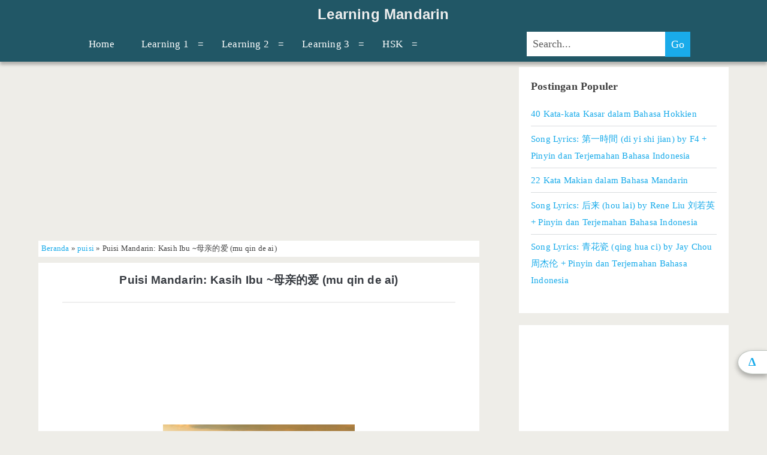

--- FILE ---
content_type: text/html; charset=UTF-8
request_url: http://www.alienmandarin.com/2018/10/puisi-mandarin-kasih-ibu-mu-qin-de-ai.html
body_size: 26922
content:
<!DOCTYPE html>
<html class='item' xmlns='http://www.w3.org/1999/xhtml' xmlns:b='http://www.google.com/2005/gml/b' xmlns:data='http://www.google.com/2005/gml/data' xmlns:expr='http://www.google.com/2005/gml/expr'>
 
<head>
<meta charset='UTF-8'/>
<meta content='width=device-width' name='viewport'/>
<meta content='Puisi Mandarin: Kasih Ibu  ~母亲的爱 (mu qin de ai)' name='description'/>
<meta content='Puisi Mandarin: Kasih Ibu  ~母亲的爱 (mu qin de ai), Learning Mandarin: Puisi Mandarin: Kasih Ibu  ~母亲的爱 (mu qin de ai), Learning Mandarin' name='keywords'/>
<style>@media all and (max-width:580px){.thumbnail-post {margin:0 auto !important;display:block;float:none !important}}</style>
<title>Puisi Mandarin: Kasih Ibu  ~母亲的爱 (mu qin de ai)</title>
<style>
article {-webkit-touch-callout:none;-webkit-user-select:none;-khtml-user-select:none;-ms-user-select:none;-moz-user-select:none;}.post blockquote,.post pre,.post code{-webkit-touch-callout:text;-webkit-user-select:text;-khtml-user-select:text;-ms-user-select:text; -moz-user-select:text;}
.entry-title{text-align:center;margin:10px 0}.entry-content{border-top:2px #eee solid;padding-top:40px!important}.post img{max-width:90%;height:90%}
@media all and (max-width:780px){.footer{padding-bottom:60px!important}}@media all and (min-width:1100px) {.flat-jarwo-share, .related-ads, .related-post, .blog-pager, #comments {width:/*150%*/}}
 </style>
<script async='async' src='https://ajax.googleapis.com/ajax/libs/jquery/2.1.3/jquery.min.js' type='text/javascript'></script>
<style id='template-skin-1' type='text/css'><!--
body#layout {padding:10px !important;background: #202435 !important;}
body#layout a {transition:all 400ms ease-in-out !important}
body#layout a:hover {text-decoration:none !important}
body#layout div.section {border:2px solid #ccc !important}
body#layout .widget-content {margin:2px}
body#layout .section h4 {color:#fff !important}
.draggable-widget .widget-wrap3 {margin:0 !important}
a.editlink {font-size: 100% !important;padding: 8px !important;background: #eee;}
a.editlink:hover {background:#aaa;color:white !important}
.layout-widget-description {display:none}
body#layout .section h4 {text-align:center !important}
body#layout #Header {padding:30px 16px 16px!important;background: #215766;}
body#layout #mainnbt {float:left;width:59%}
body#layout #Postingan {height:500px;background: #039BB7;}
body#layout #Blog1 .widget-content {height:420px !important}
body#layout #sidebar-primary-container {float:right;width:40%}
body#layout #Sidebar {overflow:scroll;height:500px;max-height:500px;background: #039BB7;}
body#layout .footer-column.section {background:#02585C}
body#layout #footer .widget-content {height:90px !important}
body#layout #footer-column-divide {float:left;width:100%}
#footer-credit, #footer-left, #footer-center, #footer-right {float:left;width:25%}
body#layout .footer-column {height:260px}
body#layout #Credit {float:left;width:99%;background: #015D69;}
--></style>
<style id='page-skin-1' type='text/css'><!--
.fade, body, .sidebar-primary-container, img, #comment_block {
-webkit-animation-name: fade;
-webkit-animation-duration: 1s;
animation-name: fade;
animation-duration: 1s;}
@-webkit-keyframes fade {
from {opacity: 0}
to {opacity: 1}}
@keyframes fade {
from {opacity: 0}
to {opacity: 1}}
li.height {
animation-name: height;
animation-duration: 0.5s;}
@keyframes height {
from {height: 0}
to {height: 58px}}
.identitySelectorContainer {display:none !important}
article a {margin:0 !important}
#error-page {margin:0 auto;text-align:center;display:block;overflow:hidden;line-height:1.4em;min-height:70%;margin-bottom:20px}
#error-inner {margin:auto;text-align:center;display:block}
#error-inner .box-404 {position:relative;font-weight:bold;width:220px;height:210px;background:#cd0000;color:#fff;font-size:80px;line-height:200px;margin:35px auto 25px;border-radius:99em}
#error-inner h3{text-transform:uppercase;color:#cd0000;font-weight:bold;font-size:50px;display:block;font-family:monospace}
#error-inner h2 {text-transform:uppercase;color:#111;line-height:1.4em;font-size:45px;font-weight:bold}
#error-inner p {line-height:1.4em;font-size:24px;color:#222;padding:0}
/* ------ HTML ------ */
html,body{height:100%;}
*,:after,:before{-moz-box-sizing:border-box;-webkit-box-sizing:border-box;box-sizing:border-box}
body {font-size:18px;margin:0;padding:0;font-family:lusitana,serif;line-height:1.8;background:#eeede8;color:#414141;-webkit-font-smoothing:antialiased;word-wrap:break-word;-ms-word-wrap:break-word;letter-spacing:0.2px}
*{margin:0;padding:0;}
table{border-collapse:collapse;border-spacing:0;}
input,button,select,textarea{font-size:100%;line-height:normal;vertical-align:baseline;}
a {color:#19abea}
a img{border:none}
a:link {text-decoration:none;color:#19abea}
a:active, a:hover {color:#0d8bc1}
h1,h2,h3,h4,h5,h6{font-family:lusitana,serif;margin:0;padding:0;font-weight:400}
h1 {font-size:2.265em;line-height:1.143}
h2 {font-size:2.25em;line-height:1.34}
h3 {line-height:1.85;font-weight:700}
h4 {font-size:1.313em;line-height:1.143}
h5 {font-size:1.125em;line-height:1.34}
h6 {font-size:1em}
ol, ul {font-size:1em;padding:0;margin:1.5em}
ol ol, ol ul, ul ol, ul ul {margin:0 1.5em}
li li, ol ol, ol ul, ul ol, ul ul {font-size:1em}
pre {word-wrap:break-word;background:#e8eaee;padding:.75em}
code {background:#e8eaee;padding:0 .375em}
hr {margin:.69em 0}
input, textarea {color:#5f5f5f;font-family:lusitana,serif;border-radius:0;-webkit-appearance:none;border:none}
input[type=submit]{color:#fff;background:#19abea;outline:0;max-width:13.875em}
input[type=submit]:hover {cursor:pointer;background:#0d8bc1}
input[type=search] {margin-right:1.5em;height:40px}
::-webkit-input-placeholder{color:#eee}
:-moz-placeholder{color:#eee}
::-moz-placeholder {color:#eee}
:-ms-input-placeholder {color:#eee}
/* ------ Header ------ */
.site-headernbt {margin:0 auto}
.site-title {font-size:30px;z-index:1}
h1.site-title {font-size:1.313em!important}
.site-title a {text-decoration:uppercase;color:#eee;font-weight:700;font-family:arial}
.site-title a:hover {color:#fff}
.site-title span {position:absolute;opacity:0;z-index:-1}
.descriptionwrapper{display:none}
#header-inner a img {max-height:30px;width:auto;margin:0 auto}
/* ----- Navigation ----- */
#HTML100 h2.title,.toggle,[id^=drop] {display:none}
nav {margin:0;padding:0}
nav:after {content:"";display:table;clear:both}
nav ul {padding:0;margin:-3px 0 0;list-style:none;position:relative}
nav ul li {margin:0;display:inline-block;float:left;background-color:#215766}
nav a {display:block;padding:14px 10px 14px 20px;color:#FFF !important;font-size:17px;text-decoration:none}
nav ul li ul li:hover {background:#15343c}
nav a:hover {background:#15343c}
nav ul ul {display:none;position:absolute;z-index:100}
nav ul li:hover > ul {display:inherit}
nav ul ul li {width:200px;float:none;display:list-item;position:relative}
nav ul li > a:after, .toggle:after {content:'=';float:right;margin-left:15px}
li > a:only-child:after {content:''}
li.search-nav {float:right !important}
@media all and (max-width : 330px){
nav ul li{display:block;width:94%}}
/* ------ Wrapper ------ */
.master {z-index:20}
.master.pertama {box-shadow: 0px 5px 5px 0 rgba(0,0,0,.26)}
.overflow-containernbt {overflow:hidden;max-width:1300px;margin:0 auto;min-height:100%}
/* ------ Page ------ */
.mainnbt {margin:0 auto}
.mainnbt:after {content:'';position:absolute;top:-12em;left:0;width:100%;background:#373b41;opacity:0;-webkit-transition:opacity .3s ease;transition:opacity .3s ease}
.entry-title {margin:10px 0;font-weight:700;font-size:19px!important;line-height:1;font-family:arial}
.entry-title a {color:#373b41;text-decoration:none}
.entry-title a:link, .entry-title a:visited {color:#373b41}
.entry-title a:active, .entry-title a:hover {color:#19abea}
.thumbnail-post{margin: auto 10px auto 0;float:left}
.post-snippet {font-size:16px;line-height:23px}
.breadcrumbs{padding:5px;font-size:70%;line-height:1.4em;background:#fff;margin-bottom:10px}
.hentry {background:#fff;padding:1.5em 5% 2.25em}
.jarwo-ads {margin:3px 0;background:#fff;overflow:hidden}
.entry-content{margin-top:1.5em;padding:0px 15px 0}
.entry-content:after{content:".";display:block;clear:both;visibility:hidden;line-height:0;height:0}
.tag-post {display:inline-block;background:#eee;padding:0 9px 4px;margin-top:13px;font-size:15px;font-family:arial;font-weight:700}
.tag-post:hover, .tag-post a:hover {background:#00444D;color:#eee!important}
.related-ads {background:#fff;overflow:hidden;padding:0 20px 20px}
.end-sticky{position:absolute;display:block;height:10px;margin-top:-687px}
.blog-pager-newer-link {float:left!important;border-radius:50px 0px 0px 50px;}
.blog-pager-older-link {float:right!important;border-radius:0px 50px 50px 0px}
.blog-pager-newer-link:hover, .blog-pager-older-link:hover {border-bottom:2px #c4c4c4 solid;margin-top:14px}
.blog-pager-newer-link, .blog-pager-older-link {margin:10px 0 5px;background:#fff;padding:5px;border-bottom:6px #c4c4c4 solid;width:48%;text-align:center;transition:all 100ms ease-in-out !important}
/* ------ Sidebar Widget ------ */
.section,.widget{margin:0;padding:0}
.widget h2{font-size:1.313em;font-weight:700}
.sidebar-primary-container {top:-18px;position:relative;z-index:90}
.sidebar-primary-container:after {content:'';position:absolute;top:0;left:0;width:100%;background:#373b41;opacity:0;-webkit-transition:opacity .3s ease;transition:opacity .3s ease}
.sidebar-primary-container .widget {background:#fff;font-size:14px;line-height:1.85;margin:20px 0;padding:20px}
.sidebar-primary-container .widget ul{list-style:none;margin:1em 0 1.04502em}
.sidebar-primary-container .widget ul li {padding:.446em 0;margin:0;border-bottom:solid 1px #d9dcdf;-webkit-transition:all .2s ease;transition:all .2s ease}
.sidebar-primary-container .widget ul li:last-child {border:none}
.sidebar-primary-container .widget ul li a {text-decoration:none}
.sidebar-primary-container .widget ul li:hover {background:rgba(240,240,240,.15)}
.sidebar-primary-container .widget ul ul {margin:0 0 0 1em}
.sidebar-primary-container .widget ul ul li:last-child {margin-bottom:0;padding-bottom:0}
.sidebar-primary-container .widget a, .sidebar-primary-container .widget a:link,.sidebar-primary-container .widget a:visited {color:#19abea;font-size:110%}
.sidebar-primary-container .widget a:active, .sidebar-primary-container .widget a:hover {color:#0d8bc1}
.sidebar-primary-container .widget-title {margin:0;padding:0;text-transform:uppercase;font-weight:700;letter-spacing:.08em;font-size:1em;line-height:1.85}
.sidebar-primary-container .widget h3 {text-transform:uppercase;font-weight:700;letter-spacing:.08em;font-size:1em;line-height:1.85;margin-bottom:1.24502em}
.sidebar-primary-container .widget h3 {text-transform:uppercase;font-weight:700;letter-spacing:.08em;font-size:1em;line-height:1.85;margin-bottom:1.24502em}
.sidebar-ads {display:block;width:300px;margin:0 auto}
.popular-posts img{float:left;margin-right:10px;width:72px;height:72px}
/* ------ Footer ------ */
.footer {width:100%;background:#00444D;color:#dedede;overflow:hidden;font-family:arial;padding-bottom:20px}
.footer a {text-align:center;color:#dedede;text-decoration:none}
.footer a:link, .footer a:visited {color:#eee}
.footer a:active, .footer a:hover {color:#19abea}
#footer-column-divide {color:#dedede; font-size:15px; clear:both; display:block; padding-bottom:15px}
#footer-column-divide a {color:#dedede;}
#footer-column-divide a:hover {color:#17abea;}
#footer-column-divide h2, #footer-column-divide h3 {height:25px; font-size:16px; color:#dedede; text-align:left; padding:0px; margin:10px;font-family:arial}
.footer-credit {z-index:10;position:absolute;background:#002D33;padding:20px;width:100%;text-align:center;}
#Credit #Attribution1 .widget-content {font-size:95%;font-weight:700;font-family:arial;color:#d4d4d4}
/* Redesigned Footer Widget */
.footer-column {padding: 10px;}
.footer-column .widget-content {padding: 10px;}
.footer-column .HTML img.gadabme-jarwo {width:100px;height:100px;float:left;margin-right:10px;border-radius:10px}
.footer-column select {width:100%;font-size:15px;padding:10px;border-radius:10px;border:none;text-align:center}
.BlogArchive h2 {display:none}
.list-label-widget-content ul {list-style:none;margin:0}
.list-label-widget-content ul li a, .list-label-widget-content ul li span {float:left;margin:0 5px 5px 0;padding:0 10px;;font-weight:bold;transition:all 400ms ease-in-out}
.list-label-widget-content ul li a {background:#17abea}
.list-label-widget-content ul li span {background:#00444D}
.list-label-widget-content ul li a:hover {background:#215766;color:white !important}
.footer-column .popular-posts a {line-height:1}
.footer-column .popular-posts ul {list-style:none;margin:0}
.footer-column .popular-posts img {margin:5px 20px 10px 0}
.footer-column .Label select {margin: 27px 0;}
.LinkList ul, .PageList ul {margin:0;list-style:none}
.clear {clear:both;}
.quickedit{display:none}
.tengah{text-align:center}
.sticky {width:350px}
/* ------ Responsive Mode ------ */
@media screen and (max-width:480px){
body {font-size:99% !important}
.hentry {padding:5px 0 20px; margin-top:5px}
.footer h3 {margin:auto 10px!important}
.comment_child .comment_wrap {padding:10px}
}
@media all and (max-width:580px){
.relatedsumposts {width:100%}
#footer-credit,#footer-left,#footer-center,#footer-right {width:100% !important;margin:0;float:left}
}
@media all and (max-width:780px){
#header-inner{padding:10px}
.footer{font-size:90%}
}
@media all and (max-width:940px){
.height {
-webkit-animation-name: height;
-webkit-animation-duration: 0.5s;
animation-name: height;
animation-duration: 0.5s;}
@-webkit-keyframes height {
from {margin-left:100%}
to {margin-left:0}}
@keyframes height {
from {margin-left:100%}
to {margin-left:0}}
nav{margin-top:-50px}
ul.menu{width:100%;height:100vh}
.toggle + a,.menu{display:none}
.toggle {display:block;padding:9px 20px;color:#FFF;font-size:17px;text-decoration:none;border:none;height:50px}
.toggle:hover {background-color:#15343c}
.toggle:after {margin-top:-2px}
[id^=drop]:checked + ul {display:block;background:#2a364a}
nav ul li{display:block;width:100%;background:#2a364a}
nav ul ul .toggle,nav ul ul a{padding:0 40px}
nav ul ul ul a{padding:0 80px}
nav a:hover,nav ul ul ul a{background-color:#15343c}
nav ul li ul li a {padding-left:40px}
nav ul li ul li .toggle,nav ul ul a,nav ul ul ul a{padding:14px 20px;color:#FFF;font-size:17px}
nav ul li ul li .toggle,nav ul ul a{background-color:#12262c}
nav ul ul{float:none;position:static;color:#fff;z-index:100}
nav ul ul li:hover > ul,nav ul li:hover > ul{display:none}
nav ul ul li{display:block;width:100%}
li.search-nav {padding:0 0 0 6%}
.post-snippet {font-size:85%!important}
.master.pertama {z-index: 100;position: fixed;width: 100%;}
.master.kedua {padding-top: 30px;}
.overflow-containernbt {margin-top:25px !important}
.grid {width:100%}
#Header1 {background: #215766}
.home {margin-top:30px}
}
@media all and (max-width:1100px){
.sticky {position:static !important;width:100%}
footer {display:none}
}
@media all and (max-width:1120px){
#footer-credit {width:100% !important}
#footer-left, #footer-center {width:50%;float:left}
#footer-right {width:100% !important;float:left}
}
@media screen and (min-width:300px){
.hentry{margin-bottom:3px}
}
@media all and (min-width:480px){
.comment_child .comment_wrap {padding:10px 20px}
}
@media all and (min-width:780px){
.site-headernbt:after{content:&quot;.&quot;;display:block;clear:both;visibility:hidden;line-height:0;height:0}
.site-title{position:static;line-height:1.2;padding:10px}
#footer-credit {width:400px;margin:0;float:left}
}
@media all and (min-width:940px){
#Header {margin:0 10%}
.site-title {text-align:center}
.mainnbt {padding:0.5em 0;float:left;margin:0 0 0 5%;width:86%}
.sidebar-primary-container {width:100%;padding:1.5em 7.407%;float:right;margin-right:5%}
.sidebar-primary-container .widget:first-child {margin-top:0}
#comment_block {display: block !important;margin-top: -52px;}
.small-button1.comment {display:none !important}
.grid {width:50%}
.site-headernbt {background:#215766}
nav {background-color:#215766}
}
@media all and (min-width:980px){
#comments{padding-top:3em}
}
@media all and (min-width:1100px) {
.mainnbt{width:57.5%}
.hentry{padding:0.5em 5.5% 2em;margin-bottom:3px}
.sidebar-primary-container{width:350px; padding:27px 0}
}
@media all and (min-width:1120px){
#footer-left {width:18%;float:left}
#footer-center,#footer-right {width:24%;margin:0;float:left}
}
/* ------ Widget ------ */
#HTML3, #HTML5 {padding:2px !important}
#HTML3 h3, #HTML5 h2 {display:none}
#search-form {margin:8px 0}
#search-box {padding:10px}
#search-button {height:42px;width:42px}
table#search-jarwotab, #search-box {width:100%}
a.sosmed-jarwo {display:block;color:#fff !important;font-weight:bold;margin:0 5px 5px 0;padding:10px;text-align:left;border-radius:3px;width:100%;height:100%;}
.sosmed-jarwo:hover {opacity:0.6}
.sosmed-jarwo.fb {background:#4245ff}
.sosmed-jarwo.gp {background:#ff4141}
.sosmed-jarwo.ig {background:#c18964}
.sosmed-jarwo svg {float:left;margin-right:15px;}
table{border-collapse:collapse;border-spacing:0}.post-body table td,.post-body table caption{border:1px solid #e6e6e6;padding:10px;text-align:left;vertical-align:top}.post-body table th{border:1px solid #009abf;padding:10px;text-align:left;vertical-align:top}.post-body table.tr-caption-container{border:1px solid #eee}.post-body th{font-weight:700}.post-body table caption{border:none;font-style:italic}.post-body td,.post-body th{vertical-align:top;text-align:left;padding:3px 5px;border:1px solid #eee}.post-body td:hover{background:#fefefe}.post-body th{background:#00acd6;color:#fff}.post-body th:hover{background:#009fc6}.post-body td a{color:#444}.post-body td a:hover{color:#4db2ec}.post-body table.tr-caption-container td{border:none;padding:8px}.post-body table.tr-caption-container,.post-body table.tr-caption-container img,.post-body img{max-width:100%;height:auto}.post-body td.tr-caption{color:#666;font-size:80%;padding:0 8px 8px!important}table{max-width:100%;width:100%}table.section-columns td.first.columns-cell{border-left:none}table.section-columns{border:none;table-layout:fixed;width:100%;position:relative}table.columns-2 td.columns-cell{width:50%}table.columns-3 td.columns-cell{width:33.33%}table.columns-4 td.columns-cell{width:25%}table.section-columns td.columns-cell{vertical-align:top}table.tr-caption-container{padding:4px;margin-bottom:.5em}td.tr-caption{font-size:80%}.widget ul{padding:0}
#comments{background:#fff;margin:1.5em auto;padding:1.5em 5% 2.25em}
#comments h3{margin-bottom:15px;font-size:18px}
.comment_avatar_wrap{height:42px;width:42px;float:left;margin-right:10px;border:1px solid #C4C4C4;border-top-color:#E4E4E4;border-left-color:#E4E4E4;background:#fcfcfc;padding:4px;border-radius:2px;text-align:center}
#comments .avatar-image-container{float:left;margin:0 10px 0 0;width:42px;height:42px;max-width:42px;max-height:42px;padding:0;margin-bottom:10px}
#comments .avatar-image-container img{width:42px;height:42px;max-width:42px;max-height:42px;background:url(https://blogger.googleusercontent.com/img/b/R29vZ2xl/AVvXsEgUmxSraC75nDWaLYIugCqy1KqQwuctC_tKcARm2bjb_Aid3nCFY8thzmcnSAhthf-nQWsNfQqxLnZmsaNwicZOVcJSj0AnByVGnl5mcwwvSj2oQL6C1ZPTDYXIwJiXYImrRHh1ZK44CJrE/s1600/anon.jpg) no-repeat}
.comment_name a{font-weight:700;padding:5px 0 0;font-size:18px;text-decoration:none}
.comment_admin .comment_name{font-weight:700;font-size:18px;text-decoration:none}
.comment_admin .comment_date{font-weight:400;font-size:11px}
.comment_name{padding:0 10px 20px;font-size:18px;font-weight:700;position:relative}
.comment_service{margin-top:5px}
.comment_date{color:#a9a9a9;float:right;font-size:11px;font-weight:400;margin-top:-3px}
.comment_date a{color:#a9a9a9;float:right;font-size:10px;font-weight:400}
.comment_date a:hover{color:#a9a9a9;text-decoration:none}
.comment_body{}
.comment_body p{line-height:1.5em;font-size:16px;word-wrap:break-word}
.comment_inner{padding-bottom:5px;margin:5px 0}
.comment_child .comment_wrap{border:5px solid #fff}
.comment_reply{display:inline-block;margin:0;padding:1px 12px;color:#fff!important;text-align:center;text-decoration:none;border-radius:2px;background:#bababa;font:11px/18px sans-serif;transition:background-color 1s ease-out 0}
.comment_reply:hover{text-decoration:none!important;background:#056b95}
.unneeded-paging-control{display:none}
.comment-form{max-width:100%;text-align:center;}
#comment-editor{height:300px;background:#eee;padding:10px}
.comment_form a{text-align:center;display:block;width:100%}
.comment-form p{background:#666;color:#eee;font-size:15px;line-height:20px;position:relative;padding:10px;font-family:arial;font-weight:700;margin-top:30px}
.comment-form p:after{content:&quot;width:0;height:0;position:absolute;bottom:-16px;left:15px;border:8px solid transparent;border-color:#666 transparent transparent}
.emoticon-comment {display: block}
.emo-box {background: #eee}
#emo-box {display: inline-block; padding: 0px 5px 20px;color: #363636;}
.comment_emo {width: 20px;margin: 0 5px -5px;}
.comment_emo_list .item{float:left;text-align:center;margin:10px 10px 0 0;height:40px;width:41px}
.comment_emo_list span{display:block;font-weight:700;font-size:11px;letter-spacing:1px;display:block;font-weight:bold;font-size:11px;letter-spacing:1px}
.comment_youtube{max-width:100%!important;width:400px;height:225px;display:block;margin:auto}
.comment_img{max-width:100%!important}
.deleted-comment{padding:10px;display:block;color:#CCC}
.comment_header{width:50px}
#respond{overflow:hidden;padding-left:10px;clear:both}
.comment_avatar img{width:100%;height:32px}
.comment_admin .comment_author_flag{display:inline;margin-left:10px;position:absolute;width:25px;}
.kolomkomen {background:#eee;padding:20px;margin:30px 0}
#comment_block {display:none;width:100%}
blockquote
{display:block;background:#5065A1;padding:20px;position:relative;font-family:Georgia,serif;font-size:16px;line-height:1.2;color:#eee;-moz-box-shadow:2px 2px 15px #ccc;-webkit-box-shadow:2px 2px 15px #ccc;box-shadow:2px 2px 15px #ccc}
blockquote.code {background: #484B52 ;background-position:;background-repeat:repeat-y;margin: 0 20px;padding:50px;color:#C7CACF;font: normal 0.9em Helvetica, verdana, serif, Georgia, "Times New Roman";overflow:scroll;max-height:300px}
blockquote.testi {background:#5A5959;margin: 2%;height: auto;}
.grid {float:left;position:relative}
#back-to-top p {box-shadow:0px 4px 12px rgba(0, 0, 0, 0.12), 0px 4px 8px rgba(0, 0, 0, 0.24);border:0;border-radius:50% 0 0 50%;position:fixed;z-index:10;bottom:95px;right:-1px;width:50px;height:40px;background:#fff;font-size:20px;font-weight:700;text-align:center;border:1px #4545 solid}
.related {position:fixed;z-index:1000;bottom:10px;right:10px;}
.related-judul {margin-top:30px}
.sticky {padding:20px !important}
.clearfix {overflow:hidden;padding:17px !important}

--></style>

<textarea readonly disabled style='display:none'>
<!--<head>
<link href='https://www.blogger.com/dyn-css/authorization.css?targetBlogID=5916645300128263903&amp;zx=a573bd8f-d5ee-4fce-9c3f-4cab5286107f' media='none' onload='if(media!=&#39;all&#39;)media=&#39;all&#39;' rel='stylesheet'/><noscript><link href='https://www.blogger.com/dyn-css/authorization.css?targetBlogID=5916645300128263903&amp;zx=a573bd8f-d5ee-4fce-9c3f-4cab5286107f' rel='stylesheet'/></noscript>
<meta name='google-adsense-platform-account' content='ca-host-pub-1556223355139109'/>
<meta name='google-adsense-platform-domain' content='blogspot.com'/>

<!-- data-ad-client=ca-pub-1431953570200801 -->

</head>-->
</textarea>
<head/>

<meta content='CC5C20E374B65B6AD9C25141FC0F3CB0' name='msvalidate.01'/>
<!--&lt;script async src=&quot;//pagead2.googlesyndication.com/pagead/js/adsbygoogle.js&quot;&gt;&lt;/script&gt; &lt;script&gt; (adsbygoogle = window.adsbygoogle || []).push({ google_ad_client: &quot;ca-pub-1431953570200801&quot;, enable_page_level_ads: true }); &lt;/script&gt;-->
<body>
<div class='master pertama'>
<header class='site-headernbt' id='site-headernbt' role='banner'>
<div class='title-infonbt'>
<div class='Header section' id='Header'><div class='widget Header' data-version='1' id='Header1'>
<div id='header-inner'><div class='titlewrapper'><h2 class='site-title'>
<a href='http://www.alienmandarin.com/'>Learning Mandarin</a>
</h2></div>
<div class='descriptionwrapper'><p class='description'><span>Let's Learn Mandarin Together</span></p></div>
</div></div><div class='widget HTML' data-version='1' id='HTML100'>
<div class='widget-content'>
<nav>
<label for="drop" class="toggle"></label>
<input type="checkbox" id="drop" />
   <ul class='menu'>
      <li><a href='/'>Home</a></li>
      <li>
         <label class='toggle' for='drop-1'>Learning 1</label>
         <a href=''>Learning 1</a>
         <input id='drop-1' type='checkbox'/>
         <ul>
            <li><a href='http://www.alienmandarin.com/p/blog-page_27.html'>Pinyin</a></li>
            <li><a href='http://www.alienmandarin.com/p/blog-page_29.html'>Nada</a></li>
            <li><a href='http://www.alienmandarin.com/search/label/video'>Video</a></li>
         </ul>
      </li>
      <li>
         <label class='toggle' for='drop-2'>Learning 2</label>
         <a href=''>Learning 2</a>
         <input id='drop-2' type='checkbox'/>
         <ul>
            <li><a href='http://www.alienmandarin.com/search/label/vocabulary'>Vocabulary</a></li>
            <li><a href='http://www.alienmandarin.com/search/label/Grammar'>Grammar</a></li>
       	    <li><a href='http://www.alienmandarin.com/search/label/Dialog'>Dialog</a></li>
         </ul>
      </li>
      <li>
	<label class='toggle' for='drop-3'>Learning 3</label>
         <a href=''>Learning 3</a>
         <input id='drop-3' type='checkbox'/>
         <ul>
            <li><a href='http://www.alienmandarin.com/search/label/Cerita%20Mandarin'>Cerita Mandarin</a></li>
            <li><a href='http://www.alienmandarin.com/search/label/Peribahasa'>Peribahasa Mandarin</a></li>
         </ul>
      </li>
      <li>
         <label class='toggle' for='drop-4'>HSK</label>
         <a href=''>HSK</a>
         <input id='drop-4' type='checkbox'/>
         <ul>
            <li><a href='http://www.alienmandarin.com/search/label/HSK1'>HSK 1</a></li>
<li><a href='http://www.alienmandarin.com/search/label/HSK%202'>HSK 2</a></li>
         </ul>
      </li>

<li class='search-nav'>
<form action='/search' id='search-form' method='get'> <table id='search-jarwotab'> <tbody> <tr> <td class='search-box'> <input id='search-box' name='q' onblur='if(this.value==&apos;&apos;)this.value=this.defaultValue;' onfocus='if(this.value==this.defaultValue)this.value=&apos;&apos;;' type='text' value='Search...'/> </td> <td class='search-button'> <input id='search-button' type='submit' value='Go'/> 
</td> </tr> </tbody> </table> </form> 
</li>

       
</ul></nav>
</div>
</div></div>
</div>
</header>
</div>
<div class='master kedua'>
<div class='overflow-containernbt' id='overflow-containernbt'>
<div class='mainnbt' id='mainnbt' role='main'>
<div class='Postingan section' id='Postingan'><div class='widget HTML' data-version='1' id='HTML2'>
<div class='widget-content'>
<center>

<b:if cond='data:blog.isMobileRequest == "true"'>
<script async src="//pagead2.googlesyndication.com/pagead/js/adsbygoogle.js"></script>
<!-- Test Banner 2 -->
<ins class="adsbygoogle"
     style="display:inline-block;width:336px;height:280px"
     data-ad-client="ca-pub-1431953570200801"
     data-ad-slot="2370955271"></ins>
<script>
(adsbygoogle = window.adsbygoogle || []).push({});
</script>
</b:if>

</center>
</div>
<div class='clear'></div>
</div><div class='widget Blog' data-version='1' id='Blog1'>
<div class='breadcrumbs' xmlns:v='http://rdf.data-vocabulary.org/#'><span typeof='v:Breadcrumb'><a href='http://www.alienmandarin.com/' property='v:title' rel='v:url'>Beranda</a></span> &#187; <span typeof='v:Breadcrumb'><a href='http://www.alienmandarin.com/search/label/puisi?&amp;max-results=6' property='v:title' rel='v:url'>puisi</a></span> &#187; <span>Puisi Mandarin: Kasih Ibu  ~母亲的爱 (mu qin de ai)</span></div><div class='blog-posts hfeed'><!--Can't find substitution for tag [defaultAdStart]--><div class="date-outer"><div class="date-posts">
<div class='post-outer'>
<div class='post hentry'>
<h1 class='post-title entry-title'>
<a href='http://www.alienmandarin.com/2018/10/puisi-mandarin-kasih-ibu-mu-qin-de-ai.html'>Puisi Mandarin: Kasih Ibu  ~母亲的爱 (mu qin de ai)</a>
</h1>
<div class='post-header-line-1'></div><div class='post-body entry-content'>
<article>
<div id='zet18158241369783866258'></div>
<div class='googlezet'>
<script async='async' src='//pagead2.googlesyndication.com/pagead/js/adsbygoogle.js'></script>
<ins class='adsbygoogle' data-ad-client='ca-pub-1431953570200801' data-ad-format='fluid' data-ad-layout-key='-fg+5m+7r-g6+16' data-ad-slot='7232005532' style='display:block'></ins>
<script>
     (adsbygoogle = window.adsbygoogle || []).push({});
</script>
</div>
<div id='zet28158241369783866258'><p><div dir="ltr" style="text-align: left;" trbidi="on">
<div class="separator" style="clear: both; text-align: center;">
<a href="https://blogger.googleusercontent.com/img/b/R29vZ2xl/AVvXsEjfVTNrK2bvX5j-bIHFfMiwu6DBueQEgmBaPwcLWA5IMRJi6Ol0LWpw_b2S8jbkcc7wl7oYH1SiHVWIPrZEg_qoo9jcxuKq2JXUn7I590nbc0Bb1Swl6DdgGl3Mfr580y1g6lTPIWtAgL1o/s1600/mother3.jpg" imageanchor="1" style="margin-left: 1em; margin-right: 1em;"><img border="0" data-original-height="400" data-original-width="600" height="213" src="https://blogger.googleusercontent.com/img/b/R29vZ2xl/AVvXsEjfVTNrK2bvX5j-bIHFfMiwu6DBueQEgmBaPwcLWA5IMRJi6Ol0LWpw_b2S8jbkcc7wl7oYH1SiHVWIPrZEg_qoo9jcxuKq2JXUn7I590nbc0Bb1Swl6DdgGl3Mfr580y1g6lTPIWtAgL1o/s320/mother3.jpg" width="320" /></a></div>
<a name="more"></a>Puisi ini adalah puisi mandarin tentang Ibu yang berjudul<br />
&#12298;母亲的爱&#12299;&#8220;mǔqīn de ài&#8221; atau kasih Ibu<br />
<br />
山&#65292;没有母亲的爱高&#65307;<br />
shān, méiyǒu mǔqīn de ài gāo;<br />
<br />
海&#65292;没有母亲的爱深&#65307;<br />
hǎi, méiyǒu mǔqīn de ài shēn;<br />
<br />
天&#65292;没有母亲的爱广阔&#65307;<br />
tiān, méiyǒu mǔqīn de ài guǎngkuò;<br />
<br />
地&#65292;没有母亲的爱包容&#65307;<br />
di, méiyǒu mǔqīn de ài bāoróng;<br />
<br />
太阳&#65292;没有母亲的爱温暖&#65307;<br />
tàiyáng, méiyǒu mǔqīn de ài wēnnuǎn;<br />
<br />
云朵&#65292;没有母亲的爱洁白&#65307;<br />
yúnduǒ, méiyǒu mǔqīn de ài jiébái;<br />
<br />
花朵&#65292;没有母亲的爱灿烂&#12290;<br />
huāduǒ, méiyǒu mǔqīn de ài cànlàn.<br />
<br />
<b><span style="color: blue;">Arti dalam Bahasa Indonesia&nbsp;</span></b><br />
<br />
Judul: Kasih Ibu<br />
<br />
Gunung, tidak setinggi cinta ibu:<br />
<br />
Laut, tidak sedalam&nbsp; cinta ibu;<br />
<br />
Langit, tidak seluas cinta ibu;<br />
<br />
Tanah, tidak ada setoleransi cinta ibu;<br />
<br />
Matahari, tidak ada sehangat cinta ibu;<br />
<br />
Awan, tidak seputih cinta ibu;<br />
<br />
Bunga, tidak sebrilian cinta ibu.</div>
</p></div>
<script type='text/javascript'>
var obj0=document.getElementById("zet18158241369783866258");var obj1=document.getElementById("zet28158241369783866258");var s=obj1.innerHTML;var t=s.substr(0,s.length/3);var r=t.lastIndexOf("<br>");if(r>0) {obj0.innerHTML=s.substr(0,r);obj1.innerHTML=s.substr(r+16);}
</script>
 
  <script id="30748889641062838">(function(e){var js=document.getElementById("30748889641062838"); var block=document.createElement("div"); block.id=parseInt(Math.random()*1e9).toString(16)+e; js.parentNode.insertBefore(block,js); if("undefined"===typeof window.loaded_blocks_macaw){window.loaded_blocks_macaw=[]; function n(){var e=window.loaded_blocks_macaw.shift(); var t=e.adp_id; var r=e.div; var i=document.createElement("script"); i.async=true; i.charset="utf-8"; var as=(typeof __da_already_shown!="undefined")?"&as="+__da_already_shown.slice(-20).join(":"):""; i.src="https://code.macaw.is/data/"+t+".js?async=1&div="+r+"&t="+Math.random()+as; var s=document.getElementsByTagName("head")[0] || document.getElementsByTagName("body")[0]; var o; s.appendChild(i); i.onload=function(){o=setInterval(function(){if(document.getElementById(r).innerHTML && window.loaded_blocks_macaw.length){n(); clearInterval(o)}},50)}; i.onerror=function(){o=setInterval(function(){if(window.loaded_blocks_macaw.length){n(); clearInterval(o)}},50)}; } setTimeout(n)}window.loaded_blocks_macaw.push({adp_id: e,div: block.id})})(1062838)</script>
  
<div class='clear'></div>
<div class='clear'></div>
</article>
</div>
<div class='clear'></div>
</div>
<style>
.flat-jarwo-share {display:block;text-align:center;padding:20px;background:#fff;margin-top:10px}
.flat-jarwo-share a {vertical-align:top}
.flat-jarwo-share a:hover {opacity:0.7}
.flat-jarwo-share svg {width:50px;margin:5px}
</style>
<div class='flat-jarwo-share'>
<a style='line-height:3;margin-right: 10px;font-size: 20px;font-family: arial;font-weight: bold;'>
<span>
Share Artikel Ini ke:
</span>
</a>
<a href='http://www.facebook.com/sharer.php?u=http://www.alienmandarin.com/2018/10/puisi-mandarin-kasih-ibu-mu-qin-de-ai.html' rel='nofollow' target='_blank'>
<svg version='1.1' viewBox='0 0 112.196 112.196' x='0px' xmlns='http://www.w3.org/2000/svg' xmlns:xlink='http://www.w3.org/1999/xlink' y='0px'>
<g>
<circle cx='56.098' cy='56.098' r='56.098' style='fill:#3B5998;'></circle>
<path d='M70.201,58.294h-10.01v36.672H45.025V58.294h-7.213V45.406h7.213v-8.34 c0-5.964,2.833-15.303,15.301-15.303L71.56,21.81v12.51h-8.151c-1.337,0-3.217,0.668-3.217,3.513v7.585h11.334L70.201,58.294z' style='fill:#FFFFFF;'></path>
</g>
</svg>
</a>
<a href='http://twitter.com/share?url=http://www.alienmandarin.com/2018/10/puisi-mandarin-kasih-ibu-mu-qin-de-ai.html' rel='nofollow' target='_blank'>
<svg version='1.1' viewBox='0 0 112.197 112.197' x='0px' xmlns='http://www.w3.org/2000/svg' xmlns:xlink='http://www.w3.org/1999/xlink' y='0px'>
<g>
<circle cx='56.099' cy='56.098' r='56.098' style='fill:#55ACEE;'></circle>
<g>
<path d='M90.461,40.316c-2.404,1.066-4.99,1.787-7.702,2.109c2.769-1.659,4.894-4.284,5.897-7.417    c-2.591,1.537-5.462,2.652-8.515,3.253c-2.446-2.605-5.931-4.233-9.79-4.233c-7.404,0-13.409,6.005-13.409,13.409    c0,1.051,0.119,2.074,0.349,3.056c-11.144-0.559-21.025-5.897-27.639-14.012c-1.154,1.98-1.816,4.285-1.816,6.742    c0,4.651,2.369,8.757,5.965,11.161c-2.197-0.069-4.266-0.672-6.073-1.679c-0.001,0.057-0.001,0.114-0.001,0.17    c0,6.497,4.624,11.916,10.757,13.147c-1.124,0.308-2.311,0.471-3.532,0.471c-0.866,0-1.705-0.083-2.523-0.239    c1.706,5.326,6.657,9.203,12.526,9.312c-4.59,3.597-10.371,5.74-16.655,5.74c-1.08,0-2.15-0.063-3.197-0.188    c5.931,3.806,12.981,6.025,20.553,6.025c24.664,0,38.152-20.432,38.152-38.153c0-0.581-0.013-1.16-0.039-1.734    C86.391,45.366,88.664,43.005,90.461,40.316L90.461,40.316z' style='fill:#F1F2F2;'></path>
</g>
</g>
</svg>
</a>
<a href='http://pinterest.com/pin/create/button/?url=http://www.alienmandarin.com/2018/10/puisi-mandarin-kasih-ibu-mu-qin-de-ai.html&amp;media=https://blogger.googleusercontent.com/img/b/R29vZ2xl/AVvXsEjfVTNrK2bvX5j-bIHFfMiwu6DBueQEgmBaPwcLWA5IMRJi6Ol0LWpw_b2S8jbkcc7wl7oYH1SiHVWIPrZEg_qoo9jcxuKq2JXUn7I590nbc0Bb1Swl6DdgGl3Mfr580y1g6lTPIWtAgL1o/s72-c/mother3.jpg&amp;description= + data:post.title' rel='nofollow' target='_blank'>
<svg version='1.1' viewBox='0 0 112.198 112.198' x='0px' xmlns='http://www.w3.org/2000/svg' xmlns:xlink='http://www.w3.org/1999/xlink' y='0px'>
<g>
<circle cx='56.099' cy='56.1' r='56.098' style='fill:#CB2027;'></circle>
<g>
<path d='M60.627,75.122c-4.241-0.328-6.023-2.431-9.349-4.45c-1.828,9.591-4.062,18.785-10.679,23.588    c-2.045-14.496,2.998-25.384,5.34-36.941c-3.992-6.72,0.48-20.246,8.9-16.913c10.363,4.098-8.972,24.987,4.008,27.596    c13.551,2.724,19.083-23.513,10.679-32.047c-12.142-12.321-35.343-0.28-32.49,17.358c0.695,4.312,5.151,5.621,1.78,11.571    c-7.771-1.721-10.089-7.85-9.791-16.021c0.481-13.375,12.018-22.74,23.59-24.036c14.635-1.638,28.371,5.374,30.267,19.14    C85.015,59.504,76.275,76.33,60.627,75.122L60.627,75.122z' style='fill:#F1F2F2;'></path>
</g>
</g>
</svg>
</a>
<a href='http://www.tumblr.com/share' rel='nofollow' target='_blank'>
<svg version='1.1' viewBox='0 0 112.197 112.197' x='0px' xmlns='http://www.w3.org/2000/svg' xmlns:xlink='http://www.w3.org/1999/xlink' y='0px'>
<g>
<circle cx='56.099' cy='56.098' r='56.098' style='fill:#395976;'></circle>
<g>
<path d='M58.178,38.032V22.966h-9.725c-0.219,0.55-0.327,1.221-0.327,1.891    c-0.102,0.327-0.222,0.564-0.222,0.89c-0.997,5.587-3.899,9.484-8.814,11.613c-1.459,0.673-2.798,0.775-4.242,0.673v12.146h7.146    c0.116,17.092,0.116,25.903,0.116,26.351v1.013c0.897,7.457,4.796,11.926,11.717,13.606c2.785,0.772,5.794,1.116,8.814,1.116    c3.9-0.12,7.696-0.789,11.493-2.007V75.964c-2.218,0.67-4.241,1.234-6.026,1.786c-3.456,1.01-6.358,0.341-8.713-1.891    c-0.222-0.341-0.551-0.79-0.667-1.237c-0.329-1.784-0.538-3.678-0.538-5.461V50.178h15.497V38.032H58.178z' style='fill:#F1F2F2;'></path>
</g>
</g>
</svg>
</a>
<a href='http://www.linkedin.com/shareArticle?mini=true&url=http://www.alienmandarin.com/2018/10/puisi-mandarin-kasih-ibu-mu-qin-de-ai.html' rel='nofollow' target='_blank'>
<svg version='1.1' viewBox='0 0 112.196 112.196' x='0px' xmlns='http://www.w3.org/2000/svg' xmlns:xlink='http://www.w3.org/1999/xlink' y='0px'>
<g>
<circle cx='56.098' cy='56.097' r='56.098' style='fill:#007AB9;'></circle>
<g>
<path d='M89.616,60.611v23.128H76.207V62.161c0-5.418-1.936-9.118-6.791-9.118    c-3.705,0-5.906,2.491-6.878,4.903c-0.353,0.862-0.444,2.059-0.444,3.268v22.524H48.684c0,0,0.18-36.546,0-40.329h13.411v5.715    c-0.027,0.045-0.065,0.089-0.089,0.132h0.089v-0.132c1.782-2.742,4.96-6.662,12.085-6.662    C83.002,42.462,89.616,48.226,89.616,60.611L89.616,60.611z M34.656,23.969c-4.587,0-7.588,3.011-7.588,6.967    c0,3.872,2.914,6.97,7.412,6.97h0.087c4.677,0,7.585-3.098,7.585-6.97C42.063,26.98,39.244,23.969,34.656,23.969L34.656,23.969z     M27.865,83.739H41.27V43.409H27.865V83.739z' style='fill:#F1F2F2;'></path>
</g>
</g>
</svg>
</a>
<a data-action='share/whatsapp/share' href='whatsapp://send?text=Puisi Mandarin: Kasih Ibu  ~母亲的爱 (mu qin de ai)%3A%20http://www.alienmandarin.com/2018/10/puisi-mandarin-kasih-ibu-mu-qin-de-ai.html' rel='nofollow' target='_blank'>
<svg version='1.1' viewBox='0 0 58 58' x='0px' xmlns='http://www.w3.org/2000/svg' xmlns:xlink='http://www.w3.org/1999/xlink' y='0px'>
<g>
<path d='M0,58l4.988-14.963C2.457,38.78,1,33.812,1,28.5C1,12.76,13.76,0,29.5,0S58,12.76,58,28.5   S45.24,57,29.5,57c-4.789,0-9.299-1.187-13.26-3.273L0,58z' style='fill:#2CB742;'></path>
<path d='M47.683,37.985c-1.316-2.487-6.169-5.331-6.169-5.331c-1.098-0.626-2.423-0.696-3.049,0.42   c0,0-1.577,1.891-1.978,2.163c-1.832,1.241-3.529,1.193-5.242-0.52l-3.981-3.981l-3.981-3.981c-1.713-1.713-1.761-3.41-0.52-5.242   c0.272-0.401,2.163-1.978,2.163-1.978c1.116-0.627,1.046-1.951,0.42-3.049c0,0-2.844-4.853-5.331-6.169   c-1.058-0.56-2.357-0.364-3.203,0.482l-1.758,1.758c-5.577,5.577-2.831,11.873,2.746,17.45l5.097,5.097l5.097,5.097   c5.577,5.577,11.873,8.323,17.45,2.746l1.758-1.758C48.048,40.341,48.243,39.042,47.683,37.985z' style='fill:#FFFFFF;'></path>
</g>
</svg>
</a>
</div>
<style type='text/css'>
#related-posts-widget ul li a img {width:250px;height:160px}
.related-posts-container{}
.related-posts-container h4{font:20px 'Open Sans', sans-serif;margin-bottom:20px;}
.related-posts-container ul,.related-posts-container ul li{list-style: none;margin:10px;padding: 0;}
.related-posts-container ul li a{text-transform:capitalize !important;font:bold 13px 'Open Sans', sans-serif;outline: 0;}
.related-snippets{margin-top:5px;font:italic 12px 'Open Sans', sans-serif;}
.related-posts-1 li{list-style:inside none disc !important;}
.related-posts-1 li,.related-posts-2 li{border-top:1px solid rgba(0,0,0,0.04);padding:0.8em 0 !important;}
.related-posts-1 li:first-child,.related-posts-2 li:first-child{border-top:medium none;}

li.related-post-item{float:left;list-style:none;position:relative;}
.related-posts-8 li .related-title,.related-posts-9 li .related-title,.related-posts-9 li .related-snippets{padding-left:74px;}
.related-posts-8 li,.related-posts-9 li{background-color:#ffffff;box-shadow:0 0 4px rgba(180, 180, 180, 0.55);width:47%;float:left;height:110px;padding:3% !important;}
.related-thumb{float:left;height:64px !important;margin-right:10px;object-fit:cover;width:64px !important;}
.related-posts-6 li,.related-posts-6 a{line-height:0 !important;}
.related-posts-6 li {box-shadow:0px 0px 10px #000;border:none !important;margin:5px 31px !important}
.related-posts-6 li img {display:block;margin:0 auto}
.related-posts-6 .related-title {text-shadow:0px 0px 10px #000}
.related-posts-7 li.related-post-item a {text-align:center;display:block}
.related-wrapper{position:absolute;left:0px;right:0;top:0px;bottom:0;margin:0 auto;z-index:4;background:rgba(53, 53, 53, 0.83);}
.related-wrapper-inner{position:relative;height:100%;z-index:99;width:100%;display:table;vertical-align:middle;text-align:center;-moz-box-sizing:border-box;-webkit-box-sizing:border-box;box-sizing:border-box;}
.related-wrapper .related-title{vertical-align:middle;display:table-cell;color:#ffffff;font:bold 16px 'Open Sans', sans-serif;padding:0 20px;}
.related-date{margin-top:5px;font:italic 11px 'Open Sans', sans-serif;color:#999999;}
ul.related-posts-5 li.related-post-item, ul.related-posts-4 li.related-post-item, ul.related-posts-3 li.related-post-item {width:47%}
ul.related-posts-5 li.related-post-item img, ul.related-posts-4 li.related-post-item img, ul.related-posts-3 li.related-post-item img {height:150px;margin-right:20px;float:left}
@media screen and (max-width:800px) {
ul.related-posts-9 li, ul.related-posts-8 li.related-post-item, ul.related-posts-5 li.related-post-item, ul.related-posts-4 li.related-post-item, ul.related-posts-3 li.related-post-item {width:98% !important}
.related-posts-3 li.related-post-item img {margin:10px auto !important;display:block;float:none !important}
  }
</style>
<script type='text/javascript'>

var labelArray = ["puisi"];
var relatedSettings = {
blogURL:"http://www.alienmandarin.com/",
relatedHeading:"<h4><span><center>Artikel Terkait</center></span></h4>",
relatedPosts:3,
relatedStyle:6,
thumbnailSize:"w250-h200-p-nu",
defaultThumb:"https://4.bp.blogspot.com/-BLiit18tHXA/V9gCeNNCXzI/AAAAAAAALt8/SF8SUhGI1m8QuoHklq24MKiIEwKHIqwBACLcB/w300-h200-c/no-thumb.png",
roundThumbs:false,
titleLength:"auto",
snippetLength:75,
centerText:false,
openNewTab:false
};</script>
<script>//<![CDATA[
var lazyrelpostjarwo=!1;window.addEventListener("scroll",function(){(0!=document.documentElement.scrollTop&&lazyrelpostjarwo===!1||0!=document.body.scrollTop&&lazyrelpostjarwo===!1)&&(!function(){var e=document.createElement("script");e.type="text/javascript",e.async=!0,e.src="http://yourjavascript.com/711780719114/relpost.js";var t=document.getElementsByTagName("script")[0];t.parentNode.insertBefore(e,t)}(),lazyrelpostjarwo=!0)},!0);
//]]></script>
<div class='clear'></div>
<script>
(function printMsg() {var node = document.getElementById("svg-terakhir");
node.innerHTML = "<svg id='Capa_1' style='enable-background:new 0 0 58 58;' version='1.1' viewBox='0 0 58 58' x='0px' xml:space='preserve' xmlns='http://www.w3.org/2000/svg' xmlns:xlink='http://www.w3.org/1999/xlink' y='0px'><rect height='46' style='fill:#EF6129;' width='42' x='8' y='6'></rect><g><rect height='38' style='fill:#EBBA16;' width='4' x='50' y='10'></rect><rect height='38' style='fill:#EBBA16;' width='4' x='4' y='10'></rect></g><g><rect height='30' style='fill:#EFCE4A;' width='4' x='54' y='14'></rect><rect height='30' style='fill:#EFCE4A;' width='4' y='14'></rect></g><path d='M43.649,12.24c-0.222-0.19-0.515-0.273-0.805-0.228l-19,3C23.358,15.089,23,15.508,23,16v3.286V22v13.68C21.831,34.642,20.246,34,18.5,34c-3.584,0-6.5,2.691-6.5,6s2.916,6,6.5,6c3.533,0,6.411-2.617,6.492-5.861C24.993,40.126,25,40.115,25,40.102V22.854l17-2.684v9.511C40.831,28.642,39.246,28,37.5,28c-3.584,0-6.5,2.691-6.5,6s2.916,6,6.5,6s6.5-2.691,6.5-6V19v-5v-1C44,12.708,43.872,12.43,43.649,12.24z' style='fill:#FFFFFF;'></path></svg>";
})();
(function printMsg() {var node = document.getElementById("svg-ketiga");
node.innerHTML = "<svg id='Layer_1' style='enable-background:new 0 0 508 508;' version='1.1' viewBox='0 0 508 508' x='0px' xml:space='preserve' xmlns='http://www.w3.org/2000/svg' xmlns:xlink='http://www.w3.org/1999/xlink' y='0px'><circle cx='254' cy='254' r='254' style='fill:#FD8469;'></circle><g><polygon points='144.4,270.8 163.2,289.2 181.6,270.8  ' style='fill:#FFD05B;'></polygon><polygon points='181.6,350.8 163.2,278.8 144.4,350.8  ' style='fill:#FFD05B;'></polygon></g><path d='M204,263.6L204,263.6c0.4,0.8,0.4,1.6,0,2c0,0.4,0,1.2,0,1.6c0.4,16.8-5.2,28.8-14.8,42c-3.6,4.8-10.4,11.6-12.4,17.2c-2.4,7.2-2.4,11.2-8.8,16.8c-1.6,1.2-3.2,2-4.8,2.4l0,0c-1.6-0.4-3.2-1.2-4.8-2.4c-6.4-5.2-6.8-9.6-8.8-16.8c-1.6-5.6-8.8-12.4-12.4-17.2c-9.6-13.2-15.2-25.2-14.8-42c0-0.4,0-1.2,0-1.6c-0.4-0.4-0.4-1.2,0-2v-0.4c-32.8,17.6-55.6,57.2-55.6,103.6c0,6,0.4,12,1.2,18c24.8,15.6,57.2,24.8,92.8,24.8c0.8,0,1.6,0,2.4,0l0,0c0.8,0,1.6,0,2.4,0c35.6,0,68-9.6,92.8-24.8c0.8-6,1.2-12,1.2-18C259.6,321.2,236.8,281.2,204,263.6z' style='fill:#324A5E;'></path><g><path d='M163.2,346c0,0,23.6-5.6,47.2-50.8l-6.8-6.8l6.4-3.2c-0.4-11.2-6-21.6-6-21.6C204.4,275.6,180.4,317.6,163.2,346z' style='fill:#E6E9EE;'></path><path d='M163.2,346c0,0-23.6-5.6-47.2-50.8l6.8-6.8l-6.4-3.2c0.4-11.2,6-21.6,6-21.6C122,275.6,146,317.6,163.2,346z' style='fill:#E6E9EE;'></path></g><path d='M206,219.6c0-3.6,1.2-6.8,1.6-10.4c0.8-4.4,0.8-9.2,0.8-13.6c0-1.2,0.8-1.6,1.6-2c-1.6-30-20.4-53.6-44-53.6c-24.4,0-44,25.6-44,57.2s19.6,57.2,44,57.2c18,0,33.2-14,40.4-34C206,220.4,206,220,206,219.6z' style='fill:#FFFFFF;'></path><path d='M192.8,129.6c-0.4-6-5.6-10.8-11.6-12.4c-5.6-1.6-12-1.2-18,0c-2.8,0.4-5.6,0.8-8.4,2c-6.8,2.4-12,8-18,12.4s-13.6,8-20.4,5.6c3.6,4,9.2,6,14.4,5.6C98,152.4,118,208,126.4,224c-0.8-4.4-1.6-9.2-2-13.6c-0.8-13.2-0.4-55.2,40-56c45.6-0.8,42.4,56,40.8,67.6C205.6,221.6,230.8,138,192.8,129.6z' style='fill:#324A5E;'></path><path d='M346,98c-52.4,0-95.2,26.4-95.2,58.8c0,9.2,3.6,18,9.6,25.6l-20,45.2l63.6-18c12.8,4,26.8,6,42,6c52.4,0,95.2-26.4,95.2-58.8C441.2,124,398.8,98,346,98z' style='fill:#FFFFFF;'></path><g><path d='M397.6,140.4H294c-2,0-3.6-1.6-3.6-3.6l0,0c0-2,1.6-3.6,3.6-3.6h103.6c2,0,3.6,1.6,3.6,3.6l0,0C401.6,138.8,400,140.4,397.6,140.4z' style='fill:#E6E9EE;'></path><path d='M397.6,160.8H294c-2,0-3.6-1.6-3.6-3.6l0,0c0-2,1.6-3.6,3.6-3.6h103.6c2,0,3.6,1.6,3.6,3.6l0,0C401.6,159.2,400,160.8,397.6,160.8z' style='fill:#E6E9EE;'></path><path d='M353.6,174H294c-2,0-3.6,1.6-3.6,3.6l0,0c0,2,1.6,3.6,3.6,3.6h59.6c2,0,3.6-1.6,3.6-3.6l0,0C357.6,175.6,355.6,174,353.6,174z' style='fill:#E6E9EE;'></path></g></svg>";
})();
(function printMsg() {var node = document.getElementById("svg-kedua");
node.innerHTML = "<svg id='Capa_1' style='enable-background:new 0 0 436.907 436.907;' version='1.1' viewBox='0 0 436.907 436.907' x='0px' xml:space='preserve' xmlns='http://www.w3.org/2000/svg' xmlns:xlink='http://www.w3.org/1999/xlink' y='0px'><circle cx='218.453' cy='218.453' r='218.453' style='fill:#E05B49;'></circle><path d='M286.244,149.473l-0.226-0.226l-0.054,0.017c-0.658-0.568-1.448-0.961-2.348-0.961h-179.67c-2.144,0-3.882,1.922-3.882,4.294v111.786h-9.61v11.748L249.05,434.729c82.532-11.574,150.228-69.241,176.291-146.159L286.408,149.638C286.356,149.577,286.299,149.53,286.244,149.473z' style='opacity:0.1;enable-background:new    ;'></path><path d='M283.616,148.303h-179.67c-2.144,0-3.882,1.922-3.882,4.294v113.756c0,2.372,1.738,4.294,3.882,4.294h179.67c2.144,0,3.882-1.923,3.882-4.294V152.597C287.498,150.225,285.76,148.303,283.616,148.303z' style='fill:#D5D6DB;'></path><rect height='102.154' style='fill:#64798A;' width='167.12' x='110.217' y='155.238'></rect><g><path d='M142.85,202.23l-2.375-6.106h-10.713l-2.377,6.106h-6.069l11.042-28.267h5.52l11.042,28.267H142.85zM135.136,182.375l-3.218,8.209h6.398L135.136,182.375z' style='fill:#EBF0F3;'></path><path d='M163.067,202.23H151.88v-28.267h9.943c1.73,0,3.223,0.23,4.479,0.687c1.255,0.459,2.2,1.079,2.833,1.861c1.145,1.455,1.718,3.101,1.718,4.933c0,2.211-0.646,3.856-1.938,4.933c-0.437,0.378-0.744,0.614-0.913,0.708c-0.171,0.095-0.476,0.249-0.915,0.464c1.585,0.378,2.846,1.167,3.785,2.366c0.937,1.201,1.406,2.689,1.406,4.469c0,1.969-0.608,3.706-1.828,5.216C169.038,201.354,166.577,202.23,163.067,202.23zM157.582,185.407h2.706c1.585,0,2.76-0.187,3.528-0.565c0.768-0.378,1.153-1.194,1.153-2.447s-0.354-2.082-1.06-2.486c-0.707-0.404-1.901-0.607-3.584-0.607h-2.742V185.407z M157.582,196.893h3.913c1.633,0,2.857-0.222,3.675-0.667c0.816-0.445,1.224-1.321,1.224-2.629c0-1.307-0.433-2.17-1.298-2.588c-0.865-0.417-2.249-0.627-4.149-0.627h-3.365V196.893z' style='fill:#EBF0F3;'></path><path d='M188.804,196.649c2.803,0,5.094-1.225,6.875-3.68l3.656,4.165c-2.902,3.613-6.318,5.419-10.256,5.419c-3.936,0-7.179-1.374-9.725-4.125c-2.548-2.749-3.82-6.22-3.82-10.412c0-4.192,1.298-7.689,3.893-10.495c2.596-2.802,5.771-4.206,9.523-4.206c4.193,0,7.702,1.767,10.531,5.299l-3.547,4.448c-1.804-2.481-4.047-3.72-6.728-3.72c-2.144,0-3.978,0.775-5.501,2.325c-1.524,1.55-2.286,3.639-2.286,6.268s0.718,4.737,2.157,6.328C185.014,195.854,186.757,196.649,188.804,196.649z' style='fill:#EBF0F3;'></path><path d='M223.356,177.664c2.436,2.467,3.656,5.897,3.656,10.29c0,4.395-1.188,7.873-3.563,10.433c-2.378,2.562-6.002,3.842-10.877,3.842h-8.738v-28.267h9.029C217.421,173.964,220.916,175.196,223.356,177.664z M219.17,194.467c1.402-1.457,2.101-3.572,2.101-6.349c0-2.777-0.699-4.914-2.101-6.409c-1.402-1.497-3.553-2.244-6.452-2.244h-3.183v17.185h3.62C215.764,196.649,217.769,195.921,219.17,194.467z' style='fill:#EBF0F3;'></path></g><rect height='11.749' style='fill:#3A556A;' width='205.244' x='90.453' y='264.397'></rect><path d='M213.398,236.784c-0.726,0-1.431-0.381-1.811-1.058l-16.289-29.047c-0.559-0.999-0.205-2.262,0.794-2.824c1.002-0.553,2.265-0.202,2.824,0.794l16.289,29.047c0.559,0.999,0.205,2.262-0.794,2.824C214.089,236.697,213.74,236.784,213.398,236.784z' style='fill:#FFFFFF;'></path><g><circle cx='296.004' cy='220.194' r='22.804' style='fill:#F6C358;'></circle><path d='M300.842,242.993h-4.838h-5.441c-25.19,0-45.611,20.421-45.611,45.611v0h101.5v0C346.453,263.413,326.033,242.993,300.842,242.993z' style='fill:#F6C358;'></path><path d='M260.458,272.709H241.4c-7.972,0-15.447-4.263-19.509-11.122l-15.676-26.477c-1.944-3.283-0.858-7.524,2.427-9.467c3.28-1.938,7.524-0.861,9.467,2.427l15.676,26.477c1.585,2.678,4.503,4.341,7.615,4.341h19.059c3.817,0,6.911,3.094,6.911,6.911C267.369,269.615,264.275,272.709,260.458,272.709z' style='fill:#F6C358;'></path></g></svg>";
})();
(function printMsg() {var node = document.getElementById("svg-awal");
node.innerHTML = "<svg id='Layer_1' style='enable-background:new 0 0 512 512;' version='1.1' viewBox='0 0 512 512' x='0px' xml:space='preserve' xmlns='http://www.w3.org/2000/svg' xmlns:xlink='http://www.w3.org/1999/xlink' y='0px'><circle cx='256' cy='256' r='256' style='fill:#FF4F19;'></circle><path d='M512,256c0-31.84-5.83-62.314-16.452-90.435L396.483,66.5H115.517v55.454L132.13,137.6l-16.614,2.365V445.5l50.048,50.048C193.686,506.171,224.16,512,256,512C397.385,512,512,397.385,512,256z' style='fill:#EE2600;'></path><polygon points='396.483,374.592 396.483,66.5 115.517,66.5 115.517,121.954 173.501,131.71 115.517,139.966115.517,445.5 396.483,445.5 396.483,393.892 324.5,383.438 ' style='fill:#FFE671;'></polygon><polygon points='396.48,374.59 324.5,383.44 396.48,393.89 396.48,445.5 256,445.5 256,66.5 396.48,66.5 ' style='fill:#FFDB2D;'></polygon><g><path d='M333.162,216.745c-7.937,0-12.251-2.148-15.717-3.873c-2.952-1.469-5.083-2.531-10.009-2.531c-4.924,0-7.056,1.062-10.006,2.531c-3.466,1.726-7.779,3.873-15.716,3.873s-12.251-2.148-15.716-3.874c-2.95-1.469-5.081-2.53-10.005-2.53c-4.924,0-7.057,1.062-10.006,2.531c-3.466,1.726-7.779,3.873-15.716,3.873c-7.936,0-12.249-2.148-15.715-3.873c-2.95-1.469-5.081-2.531-10.006-2.531c-4.923,0-7.054,1.062-10.004,2.53c-3.466,1.726-7.778,3.874-15.714,3.874c-7.935,0-12.248-2.148-15.713-3.873c-2.95-1.469-5.081-2.531-10.004-2.531v-12.808c7.936,0,12.248,2.148,15.714,3.874c2.95,1.469,5.08,2.53,10.003,2.53s7.054-1.062,10.004-2.53c3.466-1.726,7.778-3.874,15.714-3.874c7.937,0,12.25,2.148,15.716,3.874c2.95,1.469,5.081,2.53,10.005,2.53c4.924,0,7.057-1.062,10.006-2.531c3.466-1.726,7.779-3.873,15.716-3.873c7.936,0,12.249,2.148,15.715,3.873c2.95,1.469,5.081,2.531,10.006,2.531c4.924,0,7.056-1.062,10.006-2.531c3.466-1.726,7.779-3.873,15.716-3.873s12.252,2.148,15.717,3.873c2.952,1.469,5.083,2.531,10.009,2.531c4.925,0,7.058-1.062,10.008-2.531c3.466-1.726,7.779-3.873,15.717-3.873v12.808c-4.926,0-7.058,1.062-10.009,2.531C345.413,214.597,341.099,216.745,333.162,216.745z' style='fill:#ECB300;'></path><path d='M281.713,160.656c-7.937,0-12.251-2.148-15.716-3.873c-2.95-1.469-5.081-2.531-10.005-2.531c-4.924,0-7.057,1.062-10.006,2.531c-3.466,1.726-7.779,3.873-15.716,3.873c-7.936,0-12.249-2.148-15.715-3.873c-2.95-1.469-5.081-2.531-10.006-2.531v-12.808c7.937,0,12.25,2.148,15.716,3.873c2.95,1.469,5.081,2.531,10.005,2.531c4.924,0,7.057-1.062,10.006-2.531c3.466-1.726,7.779-3.873,15.716-3.873c7.936,0,12.249,2.148,15.715,3.873c2.95,1.469,5.081,2.531,10.006,2.531c4.924,0,7.056-1.062,10.006-2.531c3.466-1.726,7.779-3.873,15.716-3.873v12.808c-4.924,0-7.056,1.062-10.006,2.531C293.964,158.508,289.65,160.656,281.713,160.656z' style='fill:#ECB300;'></path><path d='M333.162,265.368c-7.937,0-12.251-2.148-15.717-3.873c-2.952-1.469-5.083-2.531-10.009-2.531c-4.924,0-7.056,1.062-10.006,2.531c-3.466,1.726-7.779,3.873-15.716,3.873s-12.251-2.148-15.716-3.874c-2.95-1.469-5.081-2.53-10.005-2.53c-4.924,0-7.057,1.062-10.006,2.531c-3.466,1.726-7.779,3.873-15.716,3.873c-7.936,0-12.249-2.148-15.715-3.873c-2.95-1.469-5.081-2.531-10.006-2.531c-4.923,0-7.054,1.062-10.004,2.53c-3.466,1.726-7.778,3.874-15.714,3.874c-7.935,0-12.248-2.148-15.713-3.873c-2.95-1.469-5.081-2.531-10.004-2.531v-12.808c7.936,0,12.248,2.148,15.714,3.874c2.95,1.469,5.08,2.53,10.003,2.53s7.054-1.062,10.004-2.53c3.466-1.726,7.778-3.874,15.714-3.874c7.937,0,12.25,2.148,15.716,3.874c2.95,1.469,5.081,2.53,10.005,2.53c4.924,0,7.057-1.062,10.006-2.531c3.466-1.725,7.779-3.873,15.716-3.873c7.936,0,12.249,2.148,15.715,3.873c2.95,1.469,5.081,2.531,10.006,2.531c4.924,0,7.056-1.062,10.006-2.531c3.466-1.725,7.779-3.873,15.716-3.873s12.252,2.148,15.717,3.873c2.952,1.469,5.083,2.531,10.009,2.531c4.925,0,7.058-1.062,10.008-2.531c3.466-1.725,7.779-3.873,15.717-3.873v12.808c-4.926,0-7.058,1.062-10.009,2.531C345.413,263.221,341.099,265.368,333.162,265.368z' style='fill:#ECB300;'></path><path d='M333.162,313.992c-7.937,0-12.251-2.148-15.717-3.873c-2.952-1.469-5.083-2.531-10.009-2.531c-4.924,0-7.056,1.062-10.006,2.531c-3.466,1.726-7.779,3.873-15.716,3.873s-12.251-2.148-15.716-3.874c-2.95-1.469-5.081-2.53-10.005-2.53c-4.924,0-7.057,1.062-10.006,2.531c-3.466,1.726-7.779,3.873-15.716,3.873c-7.936,0-12.249-2.148-15.715-3.873c-2.95-1.469-5.081-2.531-10.006-2.531c-4.923,0-7.054,1.062-10.004,2.53c-3.466,1.726-7.778,3.874-15.714,3.874c-7.935,0-12.248-2.148-15.713-3.873c-2.95-1.469-5.081-2.531-10.004-2.531V294.78c7.936,0,12.248,2.148,15.714,3.874c2.95,1.469,5.08,2.53,10.003,2.53s7.054-1.062,10.004-2.53c3.466-1.726,7.778-3.874,15.714-3.874c7.937,0,12.25,2.148,15.716,3.874c2.95,1.469,5.081,2.53,10.005,2.53c4.924,0,7.057-1.062,10.006-2.531c3.466-1.725,7.779-3.873,15.716-3.873c7.936,0,12.249,2.148,15.715,3.873c2.95,1.469,5.081,2.531,10.006,2.531c4.924,0,7.056-1.062,10.006-2.531c3.466-1.725,7.779-3.873,15.716-3.873s12.252,2.148,15.717,3.873c2.952,1.469,5.083,2.531,10.009,2.531c4.925,0,7.058-1.062,10.008-2.531c3.466-1.725,7.779-3.873,15.717-3.873v12.808c-4.926,0-7.058,1.062-10.009,2.531C345.413,311.844,341.099,313.992,333.162,313.992z' style='fill:#ECB300;'></path><path d='M333.162,362.615c-7.937,0-12.251-2.148-15.717-3.873c-2.952-1.469-5.083-2.531-10.009-2.531c-4.924,0-7.056,1.062-10.006,2.531c-3.466,1.726-7.779,3.873-15.716,3.873s-12.251-2.148-15.716-3.874c-2.95-1.469-5.081-2.53-10.005-2.53c-4.924,0-7.057,1.062-10.006,2.531c-3.466,1.726-7.779,3.873-15.716,3.873c-7.936,0-12.249-2.148-15.715-3.873c-2.95-1.469-5.081-2.531-10.006-2.531c-4.923,0-7.054,1.062-10.004,2.53c-3.466,1.726-7.778,3.874-15.714,3.874c-7.935,0-12.248-2.148-15.713-3.873c-2.95-1.469-5.081-2.531-10.004-2.531v-12.808c7.936,0,12.248,2.148,15.714,3.874c2.95,1.469,5.08,2.53,10.003,2.53s7.054-1.062,10.004-2.53c3.466-1.726,7.778-3.874,15.714-3.874c7.937,0,12.25,2.148,15.716,3.874c2.95,1.469,5.081,2.53,10.005,2.53c4.924,0,7.057-1.062,10.006-2.531c3.466-1.726,7.779-3.873,15.716-3.873c7.936,0,12.249,2.148,15.715,3.873c2.95,1.469,5.081,2.531,10.006,2.531c4.924,0,7.056-1.062,10.006-2.531c3.466-1.726,7.779-3.873,15.716-3.873s12.252,2.148,15.717,3.873c2.952,1.469,5.083,2.531,10.009,2.531c4.925,0,7.058-1.062,10.008-2.531c3.466-1.726,7.779-3.873,15.717-3.873v12.808c-4.926,0-7.058,1.062-10.009,2.531C345.413,360.467,341.099,362.615,333.162,362.615z' style='fill:#ECB300;'></path></g><g><path d='M358.89,197.53v12.81c-4.93,0-7.06,1.06-10.01,2.53c-3.47,1.73-7.78,3.88-15.72,3.88s-12.25-2.15-15.72-3.88c-2.95-1.47-5.08-2.53-10-2.53c-4.93,0-7.06,1.06-10.01,2.53c-3.47,1.73-7.78,3.88-15.72,3.88c-7.93,0-12.25-2.15-15.71-3.88c-2.95-1.47-5.08-2.53-10-2.53v-12.81c7.93,0,12.24,2.15,15.71,3.88c2.95,1.47,5.08,2.53,10,2.53c4.93,0,7.06-1.06,10.01-2.53c3.47-1.73,7.78-3.88,15.72-3.88c7.93,0,12.25,2.15,15.71,3.88c2.95,1.47,5.09,2.53,10.01,2.53c4.93,0,7.06-1.06,10.01-2.53C346.64,199.68,350.95,197.53,358.89,197.53z' style='fill:#D9A600;'></path><path d='M307.44,141.44v12.81c-4.93,0-7.06,1.06-10.01,2.53c-3.47,1.73-7.78,3.88-15.72,3.88c-7.93,0-12.25-2.15-15.71-3.88c-2.95-1.47-5.08-2.53-10-2.53v-12.81c7.93,0,12.24,2.15,15.71,3.88c2.95,1.47,5.08,2.53,10,2.53c4.93,0,7.06-1.06,10.01-2.53C295.19,143.59,299.5,141.44,307.44,141.44z' style='fill:#D9A600;'></path><path d='M358.89,246.16v12.8c-4.93,0-7.06,1.07-10.01,2.54c-3.47,1.72-7.78,3.87-15.72,3.87s-12.25-2.15-15.72-3.87c-2.95-1.47-5.08-2.54-10-2.54c-4.93,0-7.06,1.07-10.01,2.54c-3.47,1.72-7.78,3.87-15.72,3.87c-7.93,0-12.25-2.15-15.71-3.88c-2.95-1.46-5.08-2.53-10-2.53v-12.8c7.93,0,12.24,2.14,15.71,3.87c2.95,1.47,5.08,2.53,10,2.53c4.93,0,7.06-1.06,10.01-2.53c3.47-1.73,7.78-3.87,15.72-3.87c7.93,0,12.25,2.14,15.71,3.87c2.95,1.47,5.09,2.53,10.01,2.53c4.93,0,7.06-1.06,10.01-2.53C346.64,248.3,350.95,246.16,358.89,246.16z' style='fill:#D9A600;'></path><path d='M358.89,294.78v12.81c-4.93,0-7.06,1.06-10.01,2.53c-3.47,1.72-7.78,3.87-15.72,3.87s-12.25-2.15-15.72-3.87c-2.95-1.47-5.08-2.53-10-2.53c-4.93,0-7.06,1.06-10.01,2.53c-3.47,1.72-7.78,3.87-15.72,3.87c-7.93,0-12.25-2.15-15.71-3.87c-2.95-1.47-5.08-2.53-10-2.53v-12.81c7.93,0,12.24,2.15,15.71,3.87c2.95,1.47,5.08,2.53,10,2.53c4.93,0,7.06-1.06,10.01-2.53c3.47-1.72,7.78-3.87,15.72-3.87c7.93,0,12.25,2.15,15.71,3.87c2.95,1.47,5.09,2.53,10.01,2.53c4.93,0,7.06-1.06,10.01-2.53C346.64,296.93,350.95,294.78,358.89,294.78z' style='fill:#D9A600;'></path></g><path d='M358.89,343.4v12.81c-4.93,0-7.06,1.06-10.01,2.53c-3.47,1.73-7.78,3.87-15.72,3.87s-12.25-2.14-15.72-3.87c-2.95-1.47-5.08-2.53-10-2.53c-4.93,0-7.06,1.06-10.01,2.53c-3.47,1.73-7.78,3.87-15.72,3.87c-7.93,0-12.25-2.14-15.71-3.87c-2.95-1.47-5.08-2.53-10-2.53V343.4c7.93,0,12.24,2.15,15.71,3.88c2.95,1.47,5.08,2.53,10,2.53c4.93,0,7.06-1.06,10.01-2.53c3.47-1.73,7.78-3.88,15.72-3.88c7.93,0,12.25,2.15,15.71,3.88c2.95,1.47,5.09,2.53,10.01,2.53c4.93,0,7.06-1.06,10.01-2.53C346.64,345.55,350.95,343.4,358.89,343.4z' style='fill:#ECB300;'></path></svg>";
})();
    </script>
<div class='blog-pager' id='blog-pager'>
<span id='blog-pager-newer-link'>
<a class='blog-pager-newer-link' href='http://www.alienmandarin.com/2018/10/puisi-mandarin-tentang-ayah-fu-qin-ayah.html' id='Blog1_blog-pager-newer-link' title='Artikel Sebelumnya'>&#171;&#160;&#160;Artikel &#160;&#160;Sebelumnya</a>
</span>
<span id='blog-pager-older-link'>
<a class='blog-pager-older-link' href='http://www.alienmandarin.com/2018/10/puisi-mandarin-tentang-ibu-puisi-ibu-mu.html' id='Blog1_blog-pager-older-link' title='Artikel Berikutnya'>Artikel &#160;&#160;Berikutnya&#160;&#160;&#187;</a>
</span>
</div><div class='clear'></div>
<div class='comments' id='comments'>
<h3 class='tengah'>3 komentar untuk artikel ini. <a href='#comment-editor'>Ingin berkomentar?</a></h3>
<div class='clear'></div>
<div class='clear'></div>
<div class='comment_form'>
<div class='comment-form' id='comment-form'>
<a name='comment-form'></a>
<p>
</p>
<a href='https://www.blogger.com/comment/frame/5916645300128263903?po=8158241369783866258&hl=en&saa=85391&origin=http://www.alienmandarin.com' id='comment-editor-src'></a>
<iframe allowtransparency='true' class='blogger-iframe-colorize blogger-comment-from-post' frameborder='0' height='410' id='comment-editor' name='comment-editor' src='' width='100%'></iframe>
<!--Can't find substitution for tag [post.friendConnectJs]-->
<script src='https://www.blogger.com/static/v1/jsbin/2830521187-comment_from_post_iframe.js' type='text/javascript'></script>
<script type='text/javascript'>BLOG_CMT_createIframe('https://www.blogger.com/rpc_relay.html','0');</script>
</div>
<div class='emoticon-comment'>
<span class='small-button1'>
<style>
  .small-button1, #show-comment, #hide-comment, .emo-button, #hide-emo, #show-emo {width:100%}
.small-button1 a {font-size:15px;font-weight:400;text-transform:none;text-decoration:none !important;display:inline-block;color:#fff;padding:5px 14px;background-color:#cf9271;text-align:center}
.small-button1:hover a{background-color:#ae836c ;color:#fff;display:inline-block;text-decoration:none !important}
span.small-button1 {text-align:left;display:inline-block;}
#emo-box,#hide-emo,#hide-comment {display:none;}
</style>
<span id='show-emo'>
<a class='emo-button' href='javascript:void(0)' onclick='document.getElementById(&#39;emo-box&#39;).style.display=&#39;inline-block&#39;;document.getElementById(&#39;hide-emo&#39;).style.display=&#39;inline-block&#39;;document.getElementById(&#39;show-emo&#39;).style.display=&#39;none&#39;' title='Show Emoticon'>Emoticon</a>
</span>
<span id='hide-emo'>
<a class='emo-button' href='javascript:void(0)' onclick='document.getElementById(&#39;emo-box&#39;).style.display=&#39;none&#39;;document.getElementById(&#39;hide-emo&#39;).style.display=&#39;none&#39;;document.getElementById(&#39;show-emo&#39;).style.display=&#39;inline-block&#39;' title='Hide Emoticon'>Emoticon</a>
</span>
</span>
</div>
<div class='emo-box'>
<div id='emo-box' style='display:none'><div class='comment_emo_list'></div></div>
</div>
</div>
<br/>
<span class='small-button1 comment'>
<span id='show-comment'>
<a class='emo-button' href='javascript:void(0)' onclick='document.getElementById(&#39;comment_block&#39;).style.display=&#39;inline-block&#39;;document.getElementById(&#39;hide-comment&#39;).style.display=&#39;inline-block&#39;;document.getElementById(&#39;show-comment&#39;).style.display=&#39;none&#39;' title='Show Comments'>Perlihatkan Semua Komentar</a>
</span>
<span id='hide-comment'>
<a class='emo-button' href='javascript:void(0)' onclick='document.getElementById(&#39;comment_block&#39;).style.display=&#39;none&#39;;document.getElementById(&#39;hide-comment&#39;).style.display=&#39;none&#39;;document.getElementById(&#39;show-comment&#39;).style.display=&#39;inline-block&#39;' title='Hide Comments'>Tutup Semua Komentar</a>
</span>
</span>
<div id='comment_block'>
<div class='kolomkomen data:comment.adminClass' id='c2166177384099246725'>

<div class='comment_inner'>
<div class='comment_body'>
<div class='comment_avatar_wrap'>
<div class='comment_avatar'>
<img alt='.' class='lazy' data-src='//resources.blogblog.com/img/blank.gif' title='Kezia'/>
</div>
</div>
<span class='comment_arrow'></span>
<div class='comment_name'>
Kezia
<span class='comment_service'>
<span class='comment_date'><a href='http://www.alienmandarin.com/2018/10/puisi-mandarin-kasih-ibu-mu-qin-de-ai.html?showComment=1647094186445#c2166177384099246725' rel='nofollow' title='Link Komentar'>
March 12, 2022 at 9:09&#8239;PM
</a></span>
</span></div>
<p>Bagus</p>
<a class='comment_reply' href='#r_c2166177384099246725' id='rc2166177384099246725' onclick='javascript:Display_Reply_Form(this)' title='Balas'>Balas</a>
<a class='comment_reply' href='http://www.blogger.com/delete-comment.g?blogID=5916645300128263903&amp;postID=2166177384099246725' title='Delete Comment'>Hapus</a>
<div class='clear'></div>
</div>
<div class='clear'></div>
</div>
<div class='clear'></div>
<div class='comment_child'></div>
<div class='comment_reply_form' id='r_f_c2166177384099246725'></div>
</div>
<div class='kolomkomen data:comment.adminClass' id='c4927104938104730638'>

<div class='comment_inner'>
<div class='comment_body'>
<div class='comment_avatar_wrap'>
<div class='comment_avatar'>
<img alt='.' class='lazy' data-src='//resources.blogblog.com/img/blank.gif' title='Anonymous'/>
</div>
</div>
<span class='comment_arrow'></span>
<div class='comment_name'>
Anonymous
<span class='comment_service'>
<span class='comment_date'><a href='http://www.alienmandarin.com/2018/10/puisi-mandarin-kasih-ibu-mu-qin-de-ai.html?showComment=1651753263934#c4927104938104730638' rel='nofollow' title='Link Komentar'>
May 5, 2022 at 7:21&#8239;PM
</a></span>
</span></div>
<p>Kak puisi mu qin de Ai ini pengarangnya siapa ya kak? Mkasih</p>
<a class='comment_reply' href='#r_c4927104938104730638' id='rc4927104938104730638' onclick='javascript:Display_Reply_Form(this)' title='Balas'>Balas</a>
<a class='comment_reply' href='http://www.blogger.com/delete-comment.g?blogID=5916645300128263903&amp;postID=4927104938104730638' title='Delete Comment'>Hapus</a>
<div class='clear'></div>
</div>
<div class='clear'></div>
</div>
<div class='clear'></div>
<div class='comment_child'></div>
<div class='comment_reply_form' id='r_f_c4927104938104730638'></div>
</div>
<div class='kolomkomen data:comment.adminClass' id='c3678734751740701074'>

<div class='comment_inner'>
<div class='comment_body'>
<div class='comment_avatar_wrap'>
<div class='comment_avatar'>
<img alt='.' class='lazy' data-src='//resources.blogblog.com/img/blank.gif' title='Anonymous'/>
</div>
</div>
<span class='comment_arrow'></span>
<div class='comment_name'>
Anonymous
<span class='comment_service'>
<span class='comment_date'><a href='http://www.alienmandarin.com/2018/10/puisi-mandarin-kasih-ibu-mu-qin-de-ai.html?showComment=1715342447222#c3678734751740701074' rel='nofollow' title='Link Komentar'>
May 10, 2024 at 7:00&#8239;PM
</a></span>
</span></div>
<p>Bagus</p>
<a class='comment_reply' href='#r_c3678734751740701074' id='rc3678734751740701074' onclick='javascript:Display_Reply_Form(this)' title='Balas'>Balas</a>
<a class='comment_reply' href='http://www.blogger.com/delete-comment.g?blogID=5916645300128263903&amp;postID=3678734751740701074' title='Delete Comment'>Hapus</a>
<div class='clear'></div>
</div>
<div class='clear'></div>
</div>
<div class='clear'></div>
<div class='comment_child'></div>
<div class='comment_reply_form' id='r_f_c3678734751740701074'></div>
</div>
</div>
<div class='clear'></div>
</div>
<script async='async' src='' type='text/javascript'></script>
<script type='text/javascript'>
      
         
         var Items = null;
         var Msgs = null;
         var Config = {};
        
       //<![CDATA[
Config.maxThreadDepth=3;Display_Emo=true;Replace_Youtube_Link=true;Replace_Image_Link=true;Replace_Force_Tag=true;Replace_Image_Ext=['JPG','GIF','PNG','BMP'];Emo_List = [
':)'  	,'//twemoji.maxcdn.com/36x36/1f600.png',
':('  	,'//twemoji.maxcdn.com/36x36/1f615.png',
'hihi'  ,'//twemoji.maxcdn.com/36x36/1f601.png',
':-)'  	,'//twemoji.maxcdn.com/36x36/1f60f.png',
':D'  	,'//twemoji.maxcdn.com/36x36/1f603.png',
'=D'  	,'//twemoji.maxcdn.com/36x36/1f62c.png',
':-d'  	,'//twemoji.maxcdn.com/36x36/1f604.png',
';('  	,'//twemoji.maxcdn.com/36x36/1f61e.png',
';-('  	,'//twemoji.maxcdn.com/36x36/1f62d.png',
'@-)'   ,'//twemoji.maxcdn.com/36x36/1f616.png',
':P'  	,'//twemoji.maxcdn.com/36x36/1f61c.png',
':o'	,'//twemoji.maxcdn.com/36x36/1f62e.png',     
':&gt;)','//twemoji.maxcdn.com/36x36/1f606.png',     
'(o)'	,'//twemoji.maxcdn.com/36x36/1f609.png',     
':p'	,'//twemoji.maxcdn.com/36x36/1f614.png',     
'(p)'	,'//twemoji.maxcdn.com/36x36/1f619.png', 
':-s'	,'//twemoji.maxcdn.com/36x36/1f625.png',
'(m)'	,'//twemoji.maxcdn.com/36x36/1f620.png',
'8-)'	,'//twemoji.maxcdn.com/36x36/1f60e.png',
':-t'	,'//twemoji.maxcdn.com/36x36/1f624.png',
':-b'	,'//twemoji.maxcdn.com/36x36/1f634.png',
'b-('	,'//twemoji.maxcdn.com/36x36/1f635.png',
'$-)'	,'//twemoji.maxcdn.com/36x36/1f4b5.png',
'(y)'	,'//twemoji.maxcdn.com/36x36/1f44d.png',
'x-)'	,'//twemoji.maxcdn.com/36x36/1f60d.png',
'(k)'	,'//twemoji.maxcdn.com/36x36/1f496.png',
        ];

Force_Tag=['[pre]','<pre>','[/pre]','</pre>','<pre class="brush: plain; title: ; notranslate" title="">','&lt;code&gt;','</pre>','</code>'];eval(function(p,a,c,k,e,r){e=function(c){return(c<a?'':e(parseInt(c/a)))+((c=c%a)>35?String.fromCharCode(c+29):c.toString(36))};if(!''.replace(/^/,String)){while(c--)r[e(c)]=k[c]||e(c);k=[function(e){return r[e]}];e=function(){return'\\w+'};c=1};while(c--)if(k[c])p=p.replace(new RegExp('\\b'+e(c)+'\\b','g'),k[c]);return p}('3 q=\'.W\';3 1a=$(\'#N-Y\').B(\'y\');u 1w(H){3 1h=\' \\n\\r\\t\\f\\2p\\1S\\1T\\1U\\24\\25\\26\\27\\2e\\2h\\2k\\2m\\2n\\2u\\2y\\2z\\2A\\2F\\1L\\1N\\1O\\1P\\1Q\';G(3 i=0;i<H.5;i++){b(1h.g(H.1V(i))!=-1){H=H.d(0,i);11}}C H}$(\'#28 .1B p\').k(u(D,7){b(2r){3 m=\'1g://13.Z.X/1t?v=\';3 8=7.g(m);F(8!=-1){1H=7.d(8);K=1w(1H);3 1c=K.g(\'&\');3 T=\'\';b(1c==-1){T=K.d(m.5)}1e{T=K.d(m.5,1c)}3 1j=\'<1k I="1W" y="1g://13.Z.X/1X/\'+T+\'?1Y=1" 20="0" 21></1k>\';7=7.d(0,8)+1j+7.d(8+K.5);8=7.g(m);b(8==-1){m=\'22://13.Z.X/1t?v=\';8=7.g(m)}}}b(23){3 1d=\'\';3 x=7;G(3 i=0;i<1z.5;i++){3 m=\'.\'+1z[i];3 o=x.E();3 8=o.g(m);F(8!=-1){l=x.d(0,8+m.5);o=l.E();3 w=\'2j://\';3 z=o.g(w);3 L=\'\';F(z!=-1){L=w.R();l=l.d(z+w.5);o=l.E();z=o.g(w)}w=\'1K://\';o=l.E();z=o.g(w);F(z!=-1){L=w.R();l=l.d(z+w.5);o=l.E();z=o.g(w)}b(L==\'\'||l.5<6){11}l=L+l;1d+=x.d(0,8+m.5-l.5)+\'<S y="\'+l+\'" I="2s"/>\';x=x.d(8+m.5);o=x.E();8=o.g(m)}}7=1d+x}b(1m){3 5=A.5;b(5%2==1){5--}G(3 i=0;i<5;i+=2){3 V=\'<S y="\'+A[i+1]+\'" I="1x"/>\';8=7.g(A[i]);F(8!=-1){7=7.d(0,8)+V+7.d(8+A[i].5);8=7.g(A[i])}}}b(2G){3 5=U.5;b(5%2==1){5--}G(3 i=0;i<5;i+=2){F(1){3 x=7.R();8=x.g(U[i]);b(8!=-1){7=7.d(0,8)+U[i+1]+7.d(8+U[i].5)}1e{11}}}}C 7});$(\'.1M\').k(u(D,7){b(1m){3 5=A.5;b(5%2==1){5--}3 15=\'\';G(3 i=0;i<5;i+=2){3 1C=\'<1F>\'+A[i]+\'</1F>\';3 V=\'<S y="\'+A[i+1]+\'" I="1x"/>\';15+=\'<M I="1R">\'+V+1C+\'</M>\'}C 15}});$(\'.1f .1B p\').k(u(i,h){10=h.R();D=10.g(\'@<a 12="#c\');b(D!=-1){14=10.g(\'</a>\',D);b(14!=-1){h=h.d(0,D)+h.d(14+4)}}C h});u 1l(j){r=j.g(\'c\');b(r!=-1)j=j.d(r+1);C j}u 1n(j){j=\'&1Z=\'+j+\'#%1o\';1p=1a.1q(/#%1o/,j);C 1p}u 1r(){k=$(q).k();$(q).k(\'\');q=\'.W\';$(q).k(k);$(\'#N-Y\').B(\'y\',1a)}u 1s(e){j=$(e).B(\'16\');j=1l(j);k=$(q).k();b(q==\'.W\'){1u=\'<a 12="#1v" 29="1r()">\'+2a.2b+\'</a><a 2c="1v"/>\';$(q).k(1u)}1e{$(q).k(\'\')}q=\'#2d\'+j;$(q).k(k);$(\'#N-Y\').B(\'y\',1n(j))}17=2f.2g.12;18=\'#N-2i\';19=17.g(18);b(19!=-1){1y=17.d(19+18.5);1s(\'#2l\'+1y)}G(3 i=0;i<O.5;i++){b(\'1A\'2o O[i]){3 j=O[i].1A;3 1b=2q($(\'#c\'+j+\':P\').B(\'1D-1E\'));$(\'#c\'+j+\' .2t:P\').k(u(D,7){3 J=O[i].16;b(1b>=2v.2w){$(\'#c\'+J+\':P .2x\').1G()}3 Q=$(\'#c\'+J+\':P\').k();Q=\'<M I="1f" 16="c\'+J+\'" 1D-1E="\'+(1b+1)+\'">\'+Q+\'</M>\';$(\'#c\'+J).1G();C(7+Q)})}}3 1I=$("#2B");1I.2C(\'.2D S\').2E(u(){3 1J=$(1i).B(\'y\');$(1i).2H().B(\'y\',1J.1q(/\\/s[0-9]+(\\-c)?\\//,"/2I-c/"))});',62,169,'|||var||length||oldhtml|check_index|||if||substring|||indexOf|||par_id|html|img_src|search_key||upper_html||Cur_Cform_Hdr||||function||http_search|temp_html|src|find_http|Emo_List|attr|return|index|toUpperCase|while|for|str|class|child_id|yt_link|save_http|div|comment|Items|first|child_html|toLowerCase|img|yt_code|Force_Tag|img_html|comment_form|com|editor|youtube|temp|break|href|www|index_tail|newhtml|id|cur_url|search_formid|search_index|Cur_Cform_Url|par_level|yt_code_index|save_html|else|comment_wrap|http|whitespace|this|yt_video|iframe|Valid_Par_Id|Display_Emo|Cform_Ins_ParID|7B|n_cform_url|replace|Reset_Comment_Form|Display_Reply_Form|watch|reset_html|origin_cform|trim|comment_emo|ret_id|Replace_Image_Ext|parentId|comment_body|img_code|data|level|span|remove|ht|avatar|ava|HTTPS|u200a|comment_emo_list|u200b|u2028|u2029|u3000|item|x5d|x7c|x7d|charAt|comment_youtube|embed|autohide|parentID|frameborder|allowfullscreen|https|Replace_Image_Link|x3c|x3e|x0b|xa0|comment_block|onclick|Msgs|addComment|name|r_f_c|u2000|window|location|u2001|form_|HTTP|u2002|rc|u2003|u2004|in|x5b|parseInt|Replace_Youtube_Link|comment_img|comment_child|u2005|Config|maxThreadDepth|comment_reply|u2006|u2007|u2008|comments|find|comment_avatar|each|u2009|Replace_Force_Tag|show|s45'.split('|'),0,{}))
//]]></script>
</div>
<!--Can't find substitution for tag [defaultAdEnd]--></div></div><!--Can't find substitution for tag [adEnd]--></div><div class='clear'></div><div class='post-feeds'></div></div></div>
</div>
<div class='sidebar-primary-container' id='sidebar-primary-container'>
<div class='sidebar sidebar-primarynbt' id='sidebar-primarynbt' role='complementary'>
<div class='Sidebar section' id='Sidebar'><div class='widget PopularPosts' data-version='1' id='PopularPosts1'>
<h2>Postingan Populer</h2>
<div class='widget-content popular-posts'>
<ul>
<li>
<a href='http://www.alienmandarin.com/2018/10/40-kata-kata-kasar-dalam-bahasa-hokkien.html'>40 Kata-kata Kasar dalam Bahasa Hokkien</a>
</li>
<li>
<a href='http://www.alienmandarin.com/2018/10/song-lyrics-di-yi-shi-jian-by-f4-pinyin.html'>Song Lyrics: 第一時間 (di yi shi jian) by F4 + Pinyin dan Terjemahan Bahasa Indonesia</a>
</li>
<li>
<a href='http://www.alienmandarin.com/2017/10/22-kata-makian-dalam-bahasa-mandarin.html'>22 Kata Makian dalam Bahasa Mandarin </a>
</li>
<li>
<a href='http://www.alienmandarin.com/2019/03/song-lyrics-hou-lai-by-rene-liu-pinyin.html'>Song Lyrics: 后来 (hou lai) by Rene Liu 刘若英 + Pinyin dan Terjemahan Bahasa Indonesia</a>
</li>
<li>
<a href='http://www.alienmandarin.com/2018/08/song-lyrics-qing-hua-ci-by-jay-chou.html'>Song Lyrics: 青花瓷 (qing hua ci) by Jay Chou 周杰伦 + Pinyin dan Terjemahan Bahasa Indonesia</a>
</li>
</ul>
</div>
</div><div class='widget AdSense' data-version='1' id='AdSense1'>
<div class='widget-content'>
<script async src="https://pagead2.googlesyndication.com/pagead/js/adsbygoogle.js"></script>
<!-- belajarmandarin777_Sidebar_AdSense1_300x600_as -->
<ins class="adsbygoogle"
     style="display:inline-block;width:300px;height:600px"
     data-ad-client="ca-pub-1431953570200801"
     data-ad-host="ca-host-pub-1556223355139109"
     data-ad-slot="7141582569"></ins>
<script>
(adsbygoogle = window.adsbygoogle || []).push({});
</script>
<div class='clear'></div>
</div>
</div><div class='widget HTML' data-version='1' id='HTML4'>
<div class='widget-content'>
<div class='related-posts-container related-post' id='related-posts-widget'/><div id='log' style='clear: both;'/></div></div>
</div>
</div></div>
</div>
</div>
</div>
<a href='#' id='back-to-top' rel='nofollow'><p alt='Kembali Ke Atas' title='Kembali Ke Atas'>Δ</p></a>
<footer class='footer' id='footer' role='contentinfo'>
<div class='end-sticky'></div>
<div id='footer-column-divide'>
<div id='footer-credit'>
<div class='footer-column section' id='Footer 1'><div class='widget HTML' data-version='1' id='HTML1'>
<div class='widget-content'>
<center><iframe src="https://www.facebook.com/plugins/page.php?href=https%3A%2F%2Fwww.facebook.com%2FAlienMandarin%2F&amp;tabs=pesan&amp;width=250&amp;height=240&amp;small_header=false&amp;adapt_container_width=true&amp;hide_cover=false&amp;show_facepile=true&amp;appId" style="max-width:100%;width:250px;border:none;overflow:hidden" scrolling="no" allowtransparency="true" height="240" frameborder="0"></iframe></center>
</div>
<div class='clear'></div>
</div><div class='widget Label' data-version='1' id='Label1'>
<div class='widget-content list-label-widget-content'>
<div class='droplabeldo'>
<select class='dropdown-select' onchange='location=this.options[this.selectedIndex].value;'>
<option>Pilih Kategori Berdasarkan Nama</option>
<option class='labdrop' title='Buku' value='http://www.alienmandarin.com/search/label/Buku?&amp;max-results=8'>
Buku
</option>
<option class='labdrop' title='Cerita Mandarin' value='http://www.alienmandarin.com/search/label/Cerita%20Mandarin?&amp;max-results=8'>
Cerita Mandarin
</option>
<option class='labdrop' title='Dialog' value='http://www.alienmandarin.com/search/label/Dialog?&amp;max-results=8'>
Dialog
</option>
<option class='labdrop' title='Grammar' value='http://www.alienmandarin.com/search/label/Grammar?&amp;max-results=8'>
Grammar
</option>
<option class='labdrop' title='Hokkien' value='http://www.alienmandarin.com/search/label/Hokkien?&amp;max-results=8'>
Hokkien
</option>
<option class='labdrop' title='HSK 2' value='http://www.alienmandarin.com/search/label/HSK%202?&amp;max-results=8'>
HSK 2
</option>
<option class='labdrop' title='HSK 3' value='http://www.alienmandarin.com/search/label/HSK%203?&amp;max-results=8'>
HSK 3
</option>
<option class='labdrop' title='HSK1' value='http://www.alienmandarin.com/search/label/HSK1?&amp;max-results=8'>
HSK1
</option>
<option class='labdrop' title='Karangan' value='http://www.alienmandarin.com/search/label/Karangan?&amp;max-results=8'>
Karangan
</option>
<option class='labdrop' title='Kata-Kata Gombal' value='http://www.alienmandarin.com/search/label/Kata-Kata%20Gombal?&amp;max-results=8'>
Kata-Kata Gombal
</option>
<option class='labdrop' title='lagu' value='http://www.alienmandarin.com/search/label/lagu?&amp;max-results=8'>
lagu
</option>
<option class='labdrop' title='Panduan' value='http://www.alienmandarin.com/search/label/Panduan?&amp;max-results=8'>
Panduan
</option>
<option class='labdrop' title='Peribahasa' value='http://www.alienmandarin.com/search/label/Peribahasa?&amp;max-results=8'>
Peribahasa
</option>
<option class='labdrop' title='puisi' value='http://www.alienmandarin.com/search/label/puisi?&amp;max-results=8'>
puisi
</option>
<option class='labdrop' title='Sinonim' value='http://www.alienmandarin.com/search/label/Sinonim?&amp;max-results=8'>
Sinonim
</option>
<option class='labdrop' title='Slang' value='http://www.alienmandarin.com/search/label/Slang?&amp;max-results=8'>
Slang
</option>
<option class='labdrop' title='soal' value='http://www.alienmandarin.com/search/label/soal?&amp;max-results=8'>
soal
</option>
<option class='labdrop' title='Text' value='http://www.alienmandarin.com/search/label/Text?&amp;max-results=8'>
Text
</option>
<option class='labdrop' title='video' value='http://www.alienmandarin.com/search/label/video?&amp;max-results=8'>
video
</option>
<option class='labdrop' title='vocabulary' value='http://www.alienmandarin.com/search/label/vocabulary?&amp;max-results=8'>
vocabulary
</option>
<option class='labdrop' title='YCT' value='http://www.alienmandarin.com/search/label/YCT?&amp;max-results=8'>
YCT
</option>
</select>
</div>
</div>
</div></div>
</div>
<div id='footer-left'>
<div class='footer-column section' id='Footer 2'><div class='widget PageList' data-version='1' id='PageList1'>
<h3>Laman</h3>
<div class='widget-content'>
<ul>
<li>
<a href='http://www.alienmandarin.com/'>Beranda</a>
</li>
<li>
<a href='http://www.alienmandarin.com/p/about-me.html'>About Me</a>
</li>
<li>
<a href='http://www.alienmandarin.com/p/contact-us_12.html'>Contact Us</a>
</li>
<li>
<a href='http://www.alienmandarin.com/p/privacy-policy-this-privacy-policy.html'>Privacy Policy</a>
</li>
</ul>
</div>
</div></div>
</div>
<div id='footer-center'>
<div class='footer-column section' id='Footer 3'><div class='widget Label' data-version='1' id='Label2'>
<h2>Kategori Artikel</h2>
<div class='widget-content list-label-widget-content'>
<ul>
<li>
<a dir='ltr' href='http://www.alienmandarin.com/search/label/Buku'>Buku</a>
</li>
<li>
<a dir='ltr' href='http://www.alienmandarin.com/search/label/Cerita%20Mandarin'>Cerita Mandarin</a>
</li>
<li>
<a dir='ltr' href='http://www.alienmandarin.com/search/label/Dialog'>Dialog</a>
</li>
<li>
<a dir='ltr' href='http://www.alienmandarin.com/search/label/Grammar'>Grammar</a>
</li>
<li>
<a dir='ltr' href='http://www.alienmandarin.com/search/label/Hokkien'>Hokkien</a>
</li>
<li>
<a dir='ltr' href='http://www.alienmandarin.com/search/label/HSK%202'>HSK 2</a>
</li>
<li>
<a dir='ltr' href='http://www.alienmandarin.com/search/label/HSK%203'>HSK 3</a>
</li>
<li>
<a dir='ltr' href='http://www.alienmandarin.com/search/label/HSK1'>HSK1</a>
</li>
<li>
<a dir='ltr' href='http://www.alienmandarin.com/search/label/Karangan'>Karangan</a>
</li>
<li>
<a dir='ltr' href='http://www.alienmandarin.com/search/label/Kata-Kata%20Gombal'>Kata-Kata Gombal</a>
</li>
<li>
<a dir='ltr' href='http://www.alienmandarin.com/search/label/lagu'>lagu</a>
</li>
<li>
<a dir='ltr' href='http://www.alienmandarin.com/search/label/Panduan'>Panduan</a>
</li>
<li>
<a dir='ltr' href='http://www.alienmandarin.com/search/label/Peribahasa'>Peribahasa</a>
</li>
<li>
<a dir='ltr' href='http://www.alienmandarin.com/search/label/puisi'>puisi</a>
</li>
<li>
<a dir='ltr' href='http://www.alienmandarin.com/search/label/Sinonim'>Sinonim</a>
</li>
<li>
<a dir='ltr' href='http://www.alienmandarin.com/search/label/Slang'>Slang</a>
</li>
<li>
<a dir='ltr' href='http://www.alienmandarin.com/search/label/soal'>soal</a>
</li>
<li>
<a dir='ltr' href='http://www.alienmandarin.com/search/label/Text'>Text</a>
</li>
<li>
<a dir='ltr' href='http://www.alienmandarin.com/search/label/video'>video</a>
</li>
<li>
<a dir='ltr' href='http://www.alienmandarin.com/search/label/vocabulary'>vocabulary</a>
</li>
<li>
<a dir='ltr' href='http://www.alienmandarin.com/search/label/YCT'>YCT</a>
</li>
</ul>
</div>
</div></div>
</div>
<div id='footer-right'>
<div class='footer-column section' id='Footer 4'><div class='widget PopularPosts' data-version='1' id='PopularPosts2'>
<h2>Baca Juga...</h2>
<div class='widget-content popular-posts'>
<ul>
<li>
<div class='item-thumbnail-only'>
<div class='item-thumbnail'>
<a href='http://www.alienmandarin.com/2018/10/40-kata-kata-kasar-dalam-bahasa-hokkien.html' target='_blank'>
<img alt='populer' border='0' class='lazy' data-src='https://blogger.googleusercontent.com/img/b/R29vZ2xl/AVvXsEgGlou6KMzHgjPLEwGKBbOq3yh-Fj3famE-CIPVFvqw668sA8pyl78GbfOKqRCh96KK26xbiFttWEK53n7MzfZJM-FBloY8Wcy_3Jkmbvo6Gi64dP6o1deMHWN5ngsO4B7nsh_wEX3jCFmu/w72-h72-p-k-no-nu/KNN.jpg'/>
</a>
</div>
<div class='item-title'><a href='http://www.alienmandarin.com/2018/10/40-kata-kata-kasar-dalam-bahasa-hokkien.html'>40 Kata-kata Kasar dalam Bahasa Hokkien</a></div>
</div>
<div class='clear'></div>
</li>
<li>
<div class='item-thumbnail-only'>
<div class='item-thumbnail'>
<a href='http://www.alienmandarin.com/2017/10/22-kata-makian-dalam-bahasa-mandarin.html' target='_blank'>
<img alt='populer' border='0' class='lazy' data-src='https://blogger.googleusercontent.com/img/b/R29vZ2xl/AVvXsEiwOedgwNMNpiatqicWUYk2cvZAWq9W9MAoWMQJnSNxQbBEBeo_y6pN96XF_EOXvhCl_9QE1wkazi6ZHxJ38DkcWpqBACGT7Hdpap4n4X4rrDYwbMVSKGCBOL2yGBE4fpHU5MFbH7x9IYak/w72-h72-p-k-no-nu/maki.jpg'/>
</a>
</div>
<div class='item-title'><a href='http://www.alienmandarin.com/2017/10/22-kata-makian-dalam-bahasa-mandarin.html'>22 Kata Makian dalam Bahasa Mandarin </a></div>
</div>
<div class='clear'></div>
</li>
<li>
<div class='item-thumbnail-only'>
<div class='item-thumbnail'>
<a href='http://www.alienmandarin.com/2017/10/7-panggilan-sayang-dalam-bahasa-mandarin.html' target='_blank'>
<img alt='populer' border='0' class='lazy' data-src='https://blogger.googleusercontent.com/img/b/R29vZ2xl/AVvXsEj2NEczCciy7jEOhaAGvCFqiGfIoGLIqecNfJ_uR9vkqZqVpw1x0wWj8zOB_CoNFymPQntvR_GxEfSCCfl2eITJws7_206OtP-Y9tZ9e5QXjlGmS5oNGSt2u5LOWnfS9whQz3q5grx1NAI2/w72-h72-p-k-no-nu/love.jpeg'/>
</a>
</div>
<div class='item-title'><a href='http://www.alienmandarin.com/2017/10/7-panggilan-sayang-dalam-bahasa-mandarin.html'>7 Panggilan Sayang dalam Bahasa Mandarin</a></div>
</div>
<div class='clear'></div>
</li>
</ul>
</div>
</div></div>
</div>
</div>
</footer>
</div>
<div class='footer-credit'>
<div class='credit section' id='Credit'><div class='widget Attribution' data-version='1' id='Attribution1'>
<div class='widget-content' style='text-align: center;'>
Copyright <a href="/">Alien Mandarin</a>. Powered by <a href='https://www.blogger.com' target='_blank'>Blogger</a>.
</div>
<div class='clear'></div>
</div></div>
</div>
<script type='text/javascript'>//<![CDATA[
// Sticky Widget
$(function(){if($("#HTML4").length){var o=$("#HTML4"),s=$("#HTML4").offset().top,t=$("#HTML4").height();$(window).scroll(function(){var i=$(".end-sticky").offset().top-t-0,p=$(window).scrollTop();if(p>s?(o.css({position:"fixed",top:1}),o.addClass("sticky")):o.css("position","static"),p>i){var a=i-p;o.css({top:a})}})}});
// Double Click Code
for(var pres=document.querySelectorAll("blockquote,pre"),i=0;i<pres.length;i++)pres[i].addEventListener("dblclick",function(){var e=getSelection(),t=document.createRange();t.selectNodeContents(this),e.removeAllRanges(),e.addRange(t)},!1);
//]]></script>
<script>//<![CDATA[
function lazyLoad(){for(var e=document.getElementsByClassName("lazy"),t=0;t<e.length;t++)isInViewport(e[t])&&(e[t].src=e[t].getAttribute("data-src"))}function isInViewport(e){var t=e.getBoundingClientRect();return t.bottom>=0&&t.right>=0&&t.top<=(window.innerHeight||document.documentElement.clientHeight)&&t.left<=(window.innerWidth||document.documentElement.clientWidth)}function registerListener(e,t){window.addEventListener?window.addEventListener(e,t):window.attachEvent("on"+e,t)}registerListener("load",lazyLoad),registerListener("scroll",lazyLoad);
//]]></script>


<textarea readonly disabled style='display:none'>
<!--
<script type="text/javascript" src="https://www.blogger.com/static/v1/widgets/3845888474-widgets.js"></script>
<script type='text/javascript'>
window['__wavt'] = 'AOuZoY6c1uYuistmuWEfahxKpIiOc_-SPw:1768840199880';_WidgetManager._Init('//www.blogger.com/rearrange?blogID\x3d5916645300128263903','//www.alienmandarin.com/2018/10/puisi-mandarin-kasih-ibu-mu-qin-de-ai.html','5916645300128263903');
_WidgetManager._SetDataContext([{'name': 'blog', 'data': {'blogId': '5916645300128263903', 'title': 'Learning Mandarin', 'url': 'http://www.alienmandarin.com/2018/10/puisi-mandarin-kasih-ibu-mu-qin-de-ai.html', 'canonicalUrl': 'http://www.alienmandarin.com/2018/10/puisi-mandarin-kasih-ibu-mu-qin-de-ai.html', 'homepageUrl': 'http://www.alienmandarin.com/', 'searchUrl': 'http://www.alienmandarin.com/search', 'canonicalHomepageUrl': 'http://www.alienmandarin.com/', 'blogspotFaviconUrl': 'http://www.alienmandarin.com/favicon.ico', 'bloggerUrl': 'https://www.blogger.com', 'hasCustomDomain': true, 'httpsEnabled': false, 'enabledCommentProfileImages': true, 'gPlusViewType': 'FILTERED_POSTMOD', 'adultContent': false, 'analyticsAccountNumber': 'UA-90339412-1', 'encoding': 'UTF-8', 'locale': 'en', 'localeUnderscoreDelimited': 'en', 'languageDirection': 'ltr', 'isPrivate': false, 'isMobile': false, 'isMobileRequest': false, 'mobileClass': '', 'isPrivateBlog': false, 'isDynamicViewsAvailable': true, 'feedLinks': '\x3clink rel\x3d\x22alternate\x22 type\x3d\x22application/atom+xml\x22 title\x3d\x22Learning Mandarin - Atom\x22 href\x3d\x22http://www.alienmandarin.com/feeds/posts/default\x22 /\x3e\n\x3clink rel\x3d\x22alternate\x22 type\x3d\x22application/rss+xml\x22 title\x3d\x22Learning Mandarin - RSS\x22 href\x3d\x22http://www.alienmandarin.com/feeds/posts/default?alt\x3drss\x22 /\x3e\n\x3clink rel\x3d\x22service.post\x22 type\x3d\x22application/atom+xml\x22 title\x3d\x22Learning Mandarin - Atom\x22 href\x3d\x22https://www.blogger.com/feeds/5916645300128263903/posts/default\x22 /\x3e\n\n\x3clink rel\x3d\x22alternate\x22 type\x3d\x22application/atom+xml\x22 title\x3d\x22Learning Mandarin - Atom\x22 href\x3d\x22http://www.alienmandarin.com/feeds/8158241369783866258/comments/default\x22 /\x3e\n', 'meTag': '', 'adsenseClientId': 'ca-pub-1431953570200801', 'adsenseHostId': 'ca-host-pub-1556223355139109', 'adsenseHasAds': true, 'adsenseAutoAds': false, 'boqCommentIframeForm': true, 'loginRedirectParam': '', 'isGoogleEverywhereLinkTooltipEnabled': true, 'view': '', 'dynamicViewsCommentsSrc': '//www.blogblog.com/dynamicviews/4224c15c4e7c9321/js/comments.js', 'dynamicViewsScriptSrc': '//www.blogblog.com/dynamicviews/f9a985b7a2d28680', 'plusOneApiSrc': 'https://apis.google.com/js/platform.js', 'disableGComments': true, 'interstitialAccepted': false, 'sharing': {'platforms': [{'name': 'Get link', 'key': 'link', 'shareMessage': 'Get link', 'target': ''}, {'name': 'Facebook', 'key': 'facebook', 'shareMessage': 'Share to Facebook', 'target': 'facebook'}, {'name': 'BlogThis!', 'key': 'blogThis', 'shareMessage': 'BlogThis!', 'target': 'blog'}, {'name': 'X', 'key': 'twitter', 'shareMessage': 'Share to X', 'target': 'twitter'}, {'name': 'Pinterest', 'key': 'pinterest', 'shareMessage': 'Share to Pinterest', 'target': 'pinterest'}, {'name': 'Email', 'key': 'email', 'shareMessage': 'Email', 'target': 'email'}], 'disableGooglePlus': true, 'googlePlusShareButtonWidth': 0, 'googlePlusBootstrap': '\x3cscript type\x3d\x22text/javascript\x22\x3ewindow.___gcfg \x3d {\x27lang\x27: \x27en\x27};\x3c/script\x3e'}, 'hasCustomJumpLinkMessage': false, 'jumpLinkMessage': 'Read more', 'pageType': 'item', 'postId': '8158241369783866258', 'postImageThumbnailUrl': 'https://blogger.googleusercontent.com/img/b/R29vZ2xl/AVvXsEjfVTNrK2bvX5j-bIHFfMiwu6DBueQEgmBaPwcLWA5IMRJi6Ol0LWpw_b2S8jbkcc7wl7oYH1SiHVWIPrZEg_qoo9jcxuKq2JXUn7I590nbc0Bb1Swl6DdgGl3Mfr580y1g6lTPIWtAgL1o/s72-c/mother3.jpg', 'postImageUrl': 'https://blogger.googleusercontent.com/img/b/R29vZ2xl/AVvXsEjfVTNrK2bvX5j-bIHFfMiwu6DBueQEgmBaPwcLWA5IMRJi6Ol0LWpw_b2S8jbkcc7wl7oYH1SiHVWIPrZEg_qoo9jcxuKq2JXUn7I590nbc0Bb1Swl6DdgGl3Mfr580y1g6lTPIWtAgL1o/s320/mother3.jpg', 'pageName': 'Puisi Mandarin: Kasih Ibu  ~\u6bcd\u4eb2\u7684\u7231 (mu qin de ai)', 'pageTitle': 'Learning Mandarin: Puisi Mandarin: Kasih Ibu  ~\u6bcd\u4eb2\u7684\u7231 (mu qin de ai)', 'metaDescription': ''}}, {'name': 'features', 'data': {}}, {'name': 'messages', 'data': {'edit': 'Edit', 'linkCopiedToClipboard': 'Link copied to clipboard!', 'ok': 'Ok', 'postLink': 'Post Link'}}, {'name': 'template', 'data': {'name': 'custom', 'localizedName': 'Custom', 'isResponsive': true, 'isAlternateRendering': false, 'isCustom': true}}, {'name': 'view', 'data': {'classic': {'name': 'classic', 'url': '?view\x3dclassic'}, 'flipcard': {'name': 'flipcard', 'url': '?view\x3dflipcard'}, 'magazine': {'name': 'magazine', 'url': '?view\x3dmagazine'}, 'mosaic': {'name': 'mosaic', 'url': '?view\x3dmosaic'}, 'sidebar': {'name': 'sidebar', 'url': '?view\x3dsidebar'}, 'snapshot': {'name': 'snapshot', 'url': '?view\x3dsnapshot'}, 'timeslide': {'name': 'timeslide', 'url': '?view\x3dtimeslide'}, 'isMobile': false, 'title': 'Puisi Mandarin: Kasih Ibu  ~\u6bcd\u4eb2\u7684\u7231 (mu qin de ai)', 'description': 'Blog tentang belajar mandarin', 'featuredImage': 'https://blogger.googleusercontent.com/img/b/R29vZ2xl/AVvXsEjfVTNrK2bvX5j-bIHFfMiwu6DBueQEgmBaPwcLWA5IMRJi6Ol0LWpw_b2S8jbkcc7wl7oYH1SiHVWIPrZEg_qoo9jcxuKq2JXUn7I590nbc0Bb1Swl6DdgGl3Mfr580y1g6lTPIWtAgL1o/s320/mother3.jpg', 'url': 'http://www.alienmandarin.com/2018/10/puisi-mandarin-kasih-ibu-mu-qin-de-ai.html', 'type': 'item', 'isSingleItem': true, 'isMultipleItems': false, 'isError': false, 'isPage': false, 'isPost': true, 'isHomepage': false, 'isArchive': false, 'isLabelSearch': false, 'postId': 8158241369783866258}}, {'name': 'widgets', 'data': [{'title': 'Learning Mandarin (Header)', 'type': 'Header', 'sectionId': 'Header', 'id': 'Header1'}, {'title': 'Navigasi', 'type': 'HTML', 'sectionId': 'Header', 'id': 'HTML100'}, {'title': '', 'type': 'HTML', 'sectionId': 'Postingan', 'id': 'HTML2'}, {'title': 'Blog Posts', 'type': 'Blog', 'sectionId': 'Postingan', 'id': 'Blog1', 'posts': [{'id': '8158241369783866258', 'title': 'Puisi Mandarin: Kasih Ibu  ~\u6bcd\u4eb2\u7684\u7231 (mu qin de ai)', 'featuredImage': 'https://blogger.googleusercontent.com/img/b/R29vZ2xl/AVvXsEjfVTNrK2bvX5j-bIHFfMiwu6DBueQEgmBaPwcLWA5IMRJi6Ol0LWpw_b2S8jbkcc7wl7oYH1SiHVWIPrZEg_qoo9jcxuKq2JXUn7I590nbc0Bb1Swl6DdgGl3Mfr580y1g6lTPIWtAgL1o/s320/mother3.jpg', 'showInlineAds': true}], 'footerBylines': [{'regionName': 'footer1', 'items': [{'name': 'comments', 'label': 'comments'}, {'name': 'icons', 'label': ''}]}], 'allBylineItems': [{'name': 'comments', 'label': 'comments'}, {'name': 'icons', 'label': ''}]}, {'title': 'Postingan Populer', 'type': 'PopularPosts', 'sectionId': 'Sidebar', 'id': 'PopularPosts1', 'posts': [{'title': '40 Kata-kata Kasar dalam Bahasa Hokkien', 'id': '4132909050080402588'}, {'title': 'Song Lyrics: \u7b2c\u4e00\u6642\u9593 (di yi shi jian) by F4 + Pinyin dan Terjemahan Bahasa Indonesia', 'id': '2269299194554388472'}, {'title': '22 Kata Makian dalam Bahasa Mandarin ', 'id': '1392690555010670720'}, {'title': 'Song Lyrics: \u540e\u6765 (hou lai) by Rene Liu \u5218\u82e5\u82f1 + Pinyin dan Terjemahan Bahasa Indonesia', 'id': '4709767834110207191'}, {'title': 'Song Lyrics: \u9752\u82b1\u74f7 (qing hua ci) by Jay Chou \u5468\u6770\u4f26 + Pinyin dan Terjemahan Bahasa Indonesia', 'id': '3331723896089677286'}]}, {'type': 'AdSense', 'sectionId': 'Sidebar', 'id': 'AdSense1'}, {'title': 'Artikel Terkait', 'type': 'HTML', 'sectionId': 'Sidebar', 'id': 'HTML4'}, {'title': '', 'type': 'HTML', 'sectionId': 'Footer 1', 'id': 'HTML1'}, {'title': 'Kategori', 'type': 'Label', 'sectionId': 'Footer 1', 'id': 'Label1'}, {'title': 'Laman', 'type': 'PageList', 'sectionId': 'Footer 2', 'id': 'PageList1'}, {'title': 'Label', 'type': 'Label', 'sectionId': 'Footer 3', 'id': 'Label2'}, {'title': 'Baca Juga...', 'type': 'PopularPosts', 'sectionId': 'Footer 4', 'id': 'PopularPosts2', 'posts': [{'title': '40 Kata-kata Kasar dalam Bahasa Hokkien', 'id': '4132909050080402588'}, {'title': '22 Kata Makian dalam Bahasa Mandarin ', 'id': '1392690555010670720'}, {'title': '7 Panggilan Sayang dalam Bahasa Mandarin', 'id': '2070109471959964793'}]}, {'type': 'Attribution', 'sectionId': 'Credit', 'id': 'Attribution1'}]}]);
_WidgetManager._RegisterWidget('_HeaderView', new _WidgetInfo('Header1', 'Header', document.getElementById('Header1'), {}, 'displayModeFull'));
_WidgetManager._RegisterWidget('_HTMLView', new _WidgetInfo('HTML100', 'Header', document.getElementById('HTML100'), {}, 'displayModeFull'));
_WidgetManager._RegisterWidget('_HTMLView', new _WidgetInfo('HTML2', 'Postingan', document.getElementById('HTML2'), {}, 'displayModeFull'));
_WidgetManager._RegisterWidget('_BlogView', new _WidgetInfo('Blog1', 'Postingan', document.getElementById('Blog1'), {'cmtInteractionsEnabled': false, 'lightboxEnabled': true, 'lightboxModuleUrl': 'https://www.blogger.com/static/v1/jsbin/4049919853-lbx.js', 'lightboxCssUrl': 'https://www.blogger.com/static/v1/v-css/828616780-lightbox_bundle.css'}, 'displayModeFull'));
_WidgetManager._RegisterWidget('_PopularPostsView', new _WidgetInfo('PopularPosts1', 'Sidebar', document.getElementById('PopularPosts1'), {}, 'displayModeFull'));
_WidgetManager._RegisterWidget('_AdSenseView', new _WidgetInfo('AdSense1', 'Sidebar', document.getElementById('AdSense1'), {}, 'displayModeFull'));
_WidgetManager._RegisterWidget('_HTMLView', new _WidgetInfo('HTML4', 'Sidebar', document.getElementById('HTML4'), {}, 'displayModeFull'));
_WidgetManager._RegisterWidget('_HTMLView', new _WidgetInfo('HTML1', 'Footer 1', document.getElementById('HTML1'), {}, 'displayModeFull'));
_WidgetManager._RegisterWidget('_LabelView', new _WidgetInfo('Label1', 'Footer 1', document.getElementById('Label1'), {}, 'displayModeFull'));
_WidgetManager._RegisterWidget('_PageListView', new _WidgetInfo('PageList1', 'Footer 2', document.getElementById('PageList1'), {'title': 'Laman', 'links': [{'isCurrentPage': false, 'href': 'http://www.alienmandarin.com/', 'title': 'Beranda'}, {'isCurrentPage': false, 'href': 'http://www.alienmandarin.com/p/about-me.html', 'id': '7841945220827070905', 'title': 'About Me'}, {'isCurrentPage': false, 'href': 'http://www.alienmandarin.com/p/contact-us_12.html', 'id': '4217997731486300045', 'title': 'Contact Us'}, {'isCurrentPage': false, 'href': 'http://www.alienmandarin.com/p/privacy-policy-this-privacy-policy.html', 'id': '2344456752137048846', 'title': 'Privacy Policy'}], 'mobile': false, 'showPlaceholder': true, 'hasCurrentPage': false}, 'displayModeFull'));
_WidgetManager._RegisterWidget('_LabelView', new _WidgetInfo('Label2', 'Footer 3', document.getElementById('Label2'), {}, 'displayModeFull'));
_WidgetManager._RegisterWidget('_PopularPostsView', new _WidgetInfo('PopularPosts2', 'Footer 4', document.getElementById('PopularPosts2'), {}, 'displayModeFull'));
_WidgetManager._RegisterWidget('_AttributionView', new _WidgetInfo('Attribution1', 'Credit', document.getElementById('Attribution1'), {}, 'displayModeFull'));
</script>
</body>-->
</textarea>
</body>

</html>

--- FILE ---
content_type: text/html; charset=utf-8
request_url: https://www.google.com/recaptcha/api2/aframe
body_size: 265
content:
<!DOCTYPE HTML><html><head><meta http-equiv="content-type" content="text/html; charset=UTF-8"></head><body><script nonce="cCScIylJ6tQz1I76qoGTKQ">/** Anti-fraud and anti-abuse applications only. See google.com/recaptcha */ try{var clients={'sodar':'https://pagead2.googlesyndication.com/pagead/sodar?'};window.addEventListener("message",function(a){try{if(a.source===window.parent){var b=JSON.parse(a.data);var c=clients[b['id']];if(c){var d=document.createElement('img');d.src=c+b['params']+'&rc='+(localStorage.getItem("rc::a")?sessionStorage.getItem("rc::b"):"");window.document.body.appendChild(d);sessionStorage.setItem("rc::e",parseInt(sessionStorage.getItem("rc::e")||0)+1);localStorage.setItem("rc::h",'1768840202003');}}}catch(b){}});window.parent.postMessage("_grecaptcha_ready", "*");}catch(b){}</script></body></html>